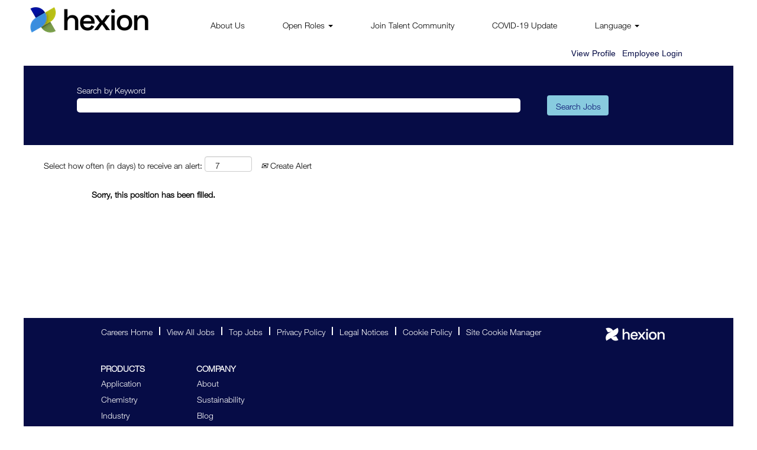

--- FILE ---
content_type: text/html;charset=UTF-8
request_url: https://careers.hexion.com/job/Columbus-Operations-and-Safety-Training-Manager-OH-43085/1090303600/
body_size: 64392
content:
<!DOCTYPE html>
<html class="html5" xml:lang="en-US" lang="en-US" xmlns="http://www.w3.org/1999/xhtml">

        <head>
            <meta http-equiv="X-UA-Compatible" content="IE=edge,chrome=1" />
            <meta http-equiv="Content-Type" content="text/html;charset=UTF-8" />
            <meta http-equiv="Content-Type" content="text/html; charset=utf-8" />
                <meta name="viewport" content="width=device-width, initial-scale=1.0" />
                        <meta name="google-site-verification" content="GGqi5OTIu7FE-cxcPsy93GauFnRciJhZVf0rdJi517E" />
                        <meta name="msvalidate.01" content="E6AF6761C3D18803A4E695A52B54AF31" />
                        <link type="text/css" class="keepscript" rel="stylesheet" href="https://careers.hexion.com/platform/bootstrap/3.4.8_NES/css/bootstrap.min.css" />
                            <link type="text/css" rel="stylesheet" href="/platform/css/j2w/min/bootstrapV3.global.responsive.min.css?h=906dcb68" />
                <script type="text/javascript" src="https://performancemanager4.successfactors.com/verp/vmod_v1/ui/extlib/jquery_3.5.1/jquery.js"></script>
                <script type="text/javascript" src="https://performancemanager4.successfactors.com/verp/vmod_v1/ui/extlib/jquery_3.5.1/jquery-migrate.js"></script>
                <title>Operations and Safety Training Manager Job Details | Hexion Careers</title>

        <meta name="keywords" content="Columbus Operations and Safety Training Manager - OH, 43085" />
        <meta name="description" content="Columbus Operations and Safety Training Manager - OH, 43085" />
        <link rel="canonical" href="https://careers.hexion.com/job/Columbus-Operations-and-Safety-Training-Manager-OH-43085/1090303600/" />
            <meta name="robots" content="noindex" />
        <meta name="twitter:card" content="summary" />
                <meta property="og:title" content="Operations and Safety Training Manager" />
                <meta property="og:description" content="Operations and Safety Training Manager" />
                <meta name="twitter:title" content="Operations and Safety Training Manager" />
                <meta name="twitter:description" content="Operations and Safety Training Manager" />
                <link type="text/css" rel="stylesheet" href="//rmkcdn.successfactors.com/1d4bc24f/cc5de5ed-9d87-4f31-955e-f.css" />
                            <link type="text/css" rel="stylesheet" href="/platform/csb/css/customHeader.css?h=906dcb68" />
                            <link type="text/css" rel="stylesheet" href="/platform/css/j2w/min/sitebuilderframework.min.css?h=906dcb68" />
                            <link type="text/css" rel="stylesheet" href="/platform/css/j2w/min/BS3ColumnizedSearch.min.css?h=906dcb68" />
                            <link type="text/css" rel="stylesheet" href="/platform/fontawesome4.7/css/font-awesome-4.7.0.min.css?h=906dcb68" /><script type="text/javascript">
</script>




        <link rel="shortcut icon" href="//rmkcdn.successfactors.com/1d4bc24f/5cb33a94-f9a4-4703-944a-2.jpg" type="image/x-icon" />
            <style id="antiClickjack" type="text/css">body{display:none !important;}</style>
            <script type="text/javascript" id="antiClickJackScript">
                if (self === top) {
                    var antiClickjack = document.getElementById("antiClickjack");
                    antiClickjack.parentNode.removeChild(antiClickjack);
                } else {
                    top.location = self.location;
                }
            </script>
        </head>

        <body class="coreCSB job-page body   body" id="body">

        <div id="outershell" class="outershell">

    <div class="cookiePolicy cookiemanager" style="display:none" role="region" aria-labelledby="cookieManagerModalLabel">
        <div class="centered">
                <p>We use cookies to offer you the best possible website experience. Your cookie preferences will be stored in your browser’s local storage. This includes cookies necessary for the website's operation. Additionally, you can freely decide and change any time whether you accept cookies or choose to opt out of cookies to improve website's performance, as well as cookies used to display content tailored to your interests. Your experience of the site and the services we are able to offer may be impacted if you do not accept all cookies.</p>
            <button id="cookie-bannershow" tabindex="1" data-toggle="modal" data-target="#cookieManagerModal" class="link cookieSmallBannerButton secondarybutton shadowfocus">
                Modify Cookie Preferences</button>
            <div id="reject-accept-cookiewrapper">
            <button id="cookie-accept" tabindex="1" class="cookieSmallBannerButton cookiemanageracceptall shadowfocus">
                Accept All Cookies</button>
            </div>
        </div>
    </div>

    <div id="header" class="custom-header header headermain slightlylimitwidth " role="banner">
        <script type="text/javascript">
            //<![CDATA[
            $(function()
            {
                /* Using 'skipLinkSafari' to include CSS styles specific to Safari. */
                if (navigator.userAgent.indexOf('Safari') != -1 && navigator.userAgent.indexOf('Chrome') == -1) {
                    $("#skipLink").attr('class', 'skipLinkSafari');
                }
            });
            //]]>
        </script>
        <div id="skip">
            <a href="#content" id="skipLink" class="skipLink" title="Skip to main content"><span>Skip to main content</span></a>
        </div>

        <div class="custom-mobile-header displayM center unmodified backgroundimage">
        <div class="custom-header-content custom-header-row-0">
            <div class="row">

                    <div class="custom-header-row-content custom-header-column-0 col-xs-4 content-align-left content-align-top backgroundcolor72228158" style="padding:0px 0px 0px 0px; height:px;">
    <div class="custom-header-logo backgroundcolor72228158 customheaderlinkhovercolorb08975b6c3d7191c" style="padding: 10px;">
        <div class="limitwidth">
            <div class="inner">
                    <a href="https://careers.hexion.com/go/All_Jobs/9047000/" title="Hexion Careers" style="display:inline-block">
                        <img class="logo" src="//rmkcdn.successfactors.com/1d4bc24f/9586c517-c9ab-4dac-b21a-0.png" alt="Hexion Careers" />
                    </a>
            </div>
        </div>
    </div>
                    </div>

                    <div class="custom-header-row-content custom-header-column-1 col-xs-4 content-align-left content-align-top backgroundcolor" style="padding:0px 0px 0px 0px; height:px;">
                    </div>

                    <div class="custom-header-row-content custom-header-column-2 col-xs-4 content-align-right content-align-middle backgroundcolor72228158" style="padding:0px 0px 0px 0px; height:32px;">

    <div class="custom-header-menu backgroundcolor72228158">
                <div class="menu mobile upper">
                    <div class="nav">
                        <div class="dropdown mobile-nav">
                            <a href="#" title="Menu" aria-label="Menu" class="dropdown-toggle" role="button" aria-expanded="false" data-toggle="collapse" data-target="#dropdown-menu-mobile" aria-controls="dropdown-menu-mobile"><span class="mobilelink fa fa-bars"></span></a>
                            
                        </div>
                    </div>
                </div>


    </div>
                    </div>

                <div class="clearfix"></div>
            </div>
        </div>
        
        <div class="menu-items">

    <div class="menu mobile upper">
        <div class="nav">
            <div class="dropdown mobile">
                <ul id="dropdown-menu-mobile" class="dropdown-menu nav-collapse-mobile-ab25bd064b70fb04 backgroundcolor72228158">
        <li class="linkcolor8789d9dca574b5ae linkhovercolor6eb6d1628e8410f4 customheaderlinkhovercolor6eb6d1628e8410f4"><a href="https://www.hexion.com/en-us/company/about-us" title="About Us" target="_blank">About Us</a></li>
        <li class="dropdown linkcolor8789d9dca574b5ae linkhovercolor6eb6d1628e8410f4 customheaderlinkhovercolor6eb6d1628e8410f4">
            <a class="dropdown-toggle" role="button" data-toggle="dropdown" href="#" aria-haspopup="true" aria-expanded="false" title="Open Roles" aria-controls="customheadermenuitemsmobilerow0column21">
                Open Roles <b class="caret"></b>
            </a>
            <ul role="menu" class="dropdown-menu company-dropdown headerdropdown backgroundcolor72228158" id="customheadermenuitemsmobilerow0column21">
                        <li class="menu" role="none"><span><a role="menuitem" class="menu linkcolor8789d9dca574b5ae linkhovercolor6eb6d1628e8410f4 customheaderlinkhovercolor6eb6d1628e8410f4" href="/go/All_Jobs/9047000/" title="All Careers">All Careers</a></span></li>
                        <li class="menu" role="none"><span><a role="menuitem" class="menu linkcolor8789d9dca574b5ae linkhovercolor6eb6d1628e8410f4 customheaderlinkhovercolor6eb6d1628e8410f4" href="/go/Career-Development/9047100/" title="Career Development">Career Development</a></span></li>
                        <li class="menu" role="none"><span><a role="menuitem" class="menu linkcolor8789d9dca574b5ae linkhovercolor6eb6d1628e8410f4 customheaderlinkhovercolor6eb6d1628e8410f4" href="/go/Internships/9046900/" title="Internships">Internships</a></span></li>
                        <li class="menu" role="none"><span><a role="menuitem" class="menu linkcolor8789d9dca574b5ae linkhovercolor6eb6d1628e8410f4 customheaderlinkhovercolor6eb6d1628e8410f4" href="/go/Operations/9047200/" title="Operations">Operations</a></span></li>
                        <li class="menu" role="none"><span><a role="menuitem" class="menu linkcolor8789d9dca574b5ae linkhovercolor6eb6d1628e8410f4 customheaderlinkhovercolor6eb6d1628e8410f4" href="/go/Corporate/9046600/" title="Corporate">Corporate</a></span></li>
                        <li class="menu" role="none"><span><a role="menuitem" class="menu linkcolor8789d9dca574b5ae linkhovercolor6eb6d1628e8410f4 customheaderlinkhovercolor6eb6d1628e8410f4" href="/go/Research-and-Development/9047300/" title="Research and Development">Research and Development</a></span></li>
            </ul>
        </li>
        <li class="linkcolor8789d9dca574b5ae linkhovercolor6eb6d1628e8410f4 customheaderlinkhovercolor6eb6d1628e8410f4"><a href="/talentcommunity/subscribe/?locale=en_US" title="Join Our Talent Community">Join  Our Talent Community</a></li>
        <li class="linkcolor8789d9dca574b5ae linkhovercolor6eb6d1628e8410f4 customheaderlinkhovercolor6eb6d1628e8410f4"><a href="https://www.hexion.com/en-us/covid-19" title="COVID-19 Update " target="_blank">COVID-19 Update </a></li>
                </ul>
            </div>
        </div>
    </div>
        </div>
        <div class="custom-header-content custom-header-row-1">
            <div class="row">

                    <div class="custom-header-row-content custom-header-column-0 col-xs-8 content-align-right content-align-middle backgroundcolor72228158" style="padding:5px 0px 5px 0px; height:40px;">

    <div class="custom-header-signinLanguage backgroundcolor72228158" style="padding: 10px;">
        <div class="inner limitwidth">
            <div class="links" role="list">
                <div class="language node dropdown header-one headerlocaleselector linkhovercolorb08975b6c3d7191c customheaderlinkhovercolorb08975b6c3d7191c" role="listitem">
        <a class="dropdown-toggle languageselector fontcolor8789d9dca574b5ae" style="font-family:&quot;Trebuchet MS&quot;, Helvetica, sans-serif; font-size:14px;" role="button" aria-haspopup="true" aria-expanded="false" data-toggle="dropdown" href="#">Language <span class="caret"></span></a>
        <ul role="menu" class="dropdown-menu company-dropdown headerdropdown backgroundcolor72228158" onclick=" event.stopPropagation();">
                    <li role="none" class="linkcolor8789d9dca574b5ae linkhovercolorb08975b6c3d7191c customheaderlinkhovercolorb08975b6c3d7191c">
                        <a role="menuitem" href="https://careers.hexion.com?locale=en_US" lang="en-US">English (United States)</a>
                    </li>
                    <li role="none" class="linkcolor8789d9dca574b5ae linkhovercolorb08975b6c3d7191c customheaderlinkhovercolorb08975b6c3d7191c">
                        <a role="menuitem" href="https://careers.hexion.com?locale=fr_CA" lang="fr-CA">Français (Canada)</a>
                    </li>
                    <li role="none" class="linkcolor8789d9dca574b5ae linkhovercolorb08975b6c3d7191c customheaderlinkhovercolorb08975b6c3d7191c">
                        <a role="menuitem" href="https://careers.hexion.com?locale=nl_NL" lang="nl-NL">Nederlands (Nederland)</a>
                    </li>
                    <li role="none" class="linkcolor8789d9dca574b5ae linkhovercolorb08975b6c3d7191c customheaderlinkhovercolorb08975b6c3d7191c">
                        <a role="menuitem" href="https://careers.hexion.com?locale=pt_BR" lang="pt-BR">Português (Brasil)</a>
                    </li>
        </ul>
                </div>
                    <div class="profile node linkhovercolorb08975b6c3d7191c customheaderlinkhovercolorb08975b6c3d7191c" role="listitem">

            <div class="employeeWidget linkhovecolorb08975b6c3d7191c">
                        <a class="empLoginLink fontcolor8789d9dca574b5ae" href="javascript:;" style="font-family:&quot;Trebuchet MS&quot;, Helvetica, sans-serif; font-size:14px;" xml:lang="en-US" lang="en-US">Employee Login</a>
            </div>
                    </div>
            </div>
        </div>
        <div class="clearfix"></div>
    </div>
                    </div>

                    <div class="custom-header-row-content custom-header-column-1 col-xs-4 content-align-left content-align-top backgroundcolor" style="padding:0px 0px 0px 0px; height:px;">
                    </div>

                <div class="clearfix"></div>
            </div>
        </div>
        
        <div class="menu-items">
        </div>
        </div>
        <div class="custom-tablet-header displayT center unmodified backgroundimage">
        <div class="custom-header-content custom-header-row-0">
            <div class="row">

                    <div class="custom-header-row-content custom-header-column-0 col-xs-4 content-align-left content-align-top backgroundcolor72228158" style="padding:0px 0px 0px 0px; height:px;">
    <div class="custom-header-logo backgroundcolor72228158 customheaderlinkhovercolorb08975b6c3d7191c" style="padding: 10px;">
        <div class="limitwidth">
            <div class="inner">
                    <a href="https://careers.hexion.com/go/All_Jobs/9047000/" title="Hexion Careers" style="display:inline-block">
                        <img class="logo" src="//rmkcdn.successfactors.com/1d4bc24f/9586c517-c9ab-4dac-b21a-0.png" alt="Hexion Careers" />
                    </a>
            </div>
        </div>
    </div>
                    </div>

                    <div class="custom-header-row-content custom-header-column-1 col-xs-4 content-align-left content-align-top backgroundcolor" style="padding:0px 0px 0px 0px; height:px;">
                    </div>

                    <div class="custom-header-row-content custom-header-column-2 col-xs-4 content-align-right content-align-middle backgroundcolor72228158" style="padding:0px 0px 0px 0px; height:32px;">

    <div class="custom-header-menu backgroundcolor72228158">
                <div class="limitwidth">
                    <div class="menu tablet upper">
                        <div class="nav">
                            <div class="dropdown mobile-nav">
                                <a href="#" title="Menu" aria-label="Menu" class="dropdown-toggle" role="button" aria-expanded="false" data-toggle="collapse" data-target="#dropdown-menu-tablet" aria-controls="dropdown-menu-tablet"><span class="mobilelink fa fa-bars"></span></a>
                                
                            </div>
                        </div>
                    </div>
                </div>


    </div>
                    </div>

                <div class="clearfix"></div>
            </div>
        </div>
        
        <div class="menu-items">

    <div class="menu tablet upper">
        <div class="nav">
            <div class="dropdown tablet">
                <ul id="dropdown-menu-tablet" class="dropdown-menu nav-collapse-tablet-ab25bd064b70fb04 backgroundcolor72228158">
        <li class="linkcolor8789d9dca574b5ae linkhovercolor6eb6d1628e8410f4 customheaderlinkhovercolor6eb6d1628e8410f4"><a href="https://www.hexion.com/en-us/company/about-us" title="About Us" target="_blank">About Us</a></li>
        <li class="dropdown linkcolor8789d9dca574b5ae linkhovercolor6eb6d1628e8410f4 customheaderlinkhovercolor6eb6d1628e8410f4">
            <a class="dropdown-toggle" role="button" data-toggle="dropdown" href="#" aria-haspopup="true" aria-expanded="false" title="Open Roles" aria-controls="customheadermenuitemstabletrow0column21">
                Open Roles <b class="caret"></b>
            </a>
            <ul role="menu" class="dropdown-menu company-dropdown headerdropdown backgroundcolor72228158" id="customheadermenuitemstabletrow0column21">
                        <li class="menu" role="none"><span><a role="menuitem" class="menu linkcolor8789d9dca574b5ae linkhovercolor6eb6d1628e8410f4 customheaderlinkhovercolor6eb6d1628e8410f4" href="/go/All_Jobs/9047000/" title="All Careers">All Careers</a></span></li>
                        <li class="menu" role="none"><span><a role="menuitem" class="menu linkcolor8789d9dca574b5ae linkhovercolor6eb6d1628e8410f4 customheaderlinkhovercolor6eb6d1628e8410f4" href="/go/Career-Development/9047100/" title="Career Development">Career Development</a></span></li>
                        <li class="menu" role="none"><span><a role="menuitem" class="menu linkcolor8789d9dca574b5ae linkhovercolor6eb6d1628e8410f4 customheaderlinkhovercolor6eb6d1628e8410f4" href="/go/Internships/9046900/" title="Internships">Internships</a></span></li>
                        <li class="menu" role="none"><span><a role="menuitem" class="menu linkcolor8789d9dca574b5ae linkhovercolor6eb6d1628e8410f4 customheaderlinkhovercolor6eb6d1628e8410f4" href="/go/Operations/9047200/" title="Operations">Operations</a></span></li>
                        <li class="menu" role="none"><span><a role="menuitem" class="menu linkcolor8789d9dca574b5ae linkhovercolor6eb6d1628e8410f4 customheaderlinkhovercolor6eb6d1628e8410f4" href="/go/Corporate/9046600/" title="Corporate">Corporate</a></span></li>
                        <li class="menu" role="none"><span><a role="menuitem" class="menu linkcolor8789d9dca574b5ae linkhovercolor6eb6d1628e8410f4 customheaderlinkhovercolor6eb6d1628e8410f4" href="/go/Research-and-Development/9047300/" title="Research and Development">Research and Development</a></span></li>
            </ul>
        </li>
        <li class="linkcolor8789d9dca574b5ae linkhovercolor6eb6d1628e8410f4 customheaderlinkhovercolor6eb6d1628e8410f4"><a href="/talentcommunity/subscribe/?locale=en_US" title="Join Our Talent Community">Join  Our Talent Community</a></li>
        <li class="linkcolor8789d9dca574b5ae linkhovercolor6eb6d1628e8410f4 customheaderlinkhovercolor6eb6d1628e8410f4"><a href="https://www.hexion.com/en-us/covid-19" title="COVID-19 Update " target="_blank">COVID-19 Update </a></li>
                </ul>
            </div>
        </div>
    </div>
        </div>
        <div class="custom-header-content custom-header-row-1">
            <div class="row">

                    <div class="custom-header-row-content custom-header-column-0 col-xs-8 content-align-right content-align-middle backgroundcolor72228158" style="padding:5px 0px 5px 0px; height:40px;">

    <div class="custom-header-signinLanguage backgroundcolor72228158" style="padding: 10px;">
        <div class="inner limitwidth">
            <div class="links" role="list">
                <div class="language node dropdown header-one headerlocaleselector linkhovercolorb08975b6c3d7191c customheaderlinkhovercolorb08975b6c3d7191c" role="listitem">
        <a class="dropdown-toggle languageselector fontcolor8789d9dca574b5ae" style="font-family:&quot;Trebuchet MS&quot;, Helvetica, sans-serif; font-size:14px;" role="button" aria-haspopup="true" aria-expanded="false" data-toggle="dropdown" href="#">Language <span class="caret"></span></a>
        <ul role="menu" class="dropdown-menu company-dropdown headerdropdown backgroundcolor72228158" onclick=" event.stopPropagation();">
                    <li role="none" class="linkcolor8789d9dca574b5ae linkhovercolorb08975b6c3d7191c customheaderlinkhovercolorb08975b6c3d7191c">
                        <a role="menuitem" href="https://careers.hexion.com?locale=en_US" lang="en-US">English (United States)</a>
                    </li>
                    <li role="none" class="linkcolor8789d9dca574b5ae linkhovercolorb08975b6c3d7191c customheaderlinkhovercolorb08975b6c3d7191c">
                        <a role="menuitem" href="https://careers.hexion.com?locale=fr_CA" lang="fr-CA">Français (Canada)</a>
                    </li>
                    <li role="none" class="linkcolor8789d9dca574b5ae linkhovercolorb08975b6c3d7191c customheaderlinkhovercolorb08975b6c3d7191c">
                        <a role="menuitem" href="https://careers.hexion.com?locale=nl_NL" lang="nl-NL">Nederlands (Nederland)</a>
                    </li>
                    <li role="none" class="linkcolor8789d9dca574b5ae linkhovercolorb08975b6c3d7191c customheaderlinkhovercolorb08975b6c3d7191c">
                        <a role="menuitem" href="https://careers.hexion.com?locale=pt_BR" lang="pt-BR">Português (Brasil)</a>
                    </li>
        </ul>
                </div>
                    <div class="profile node linkhovercolorb08975b6c3d7191c customheaderlinkhovercolorb08975b6c3d7191c" role="listitem">

            <div class="employeeWidget linkhovecolorb08975b6c3d7191c">
                        <a class="empLoginLink fontcolor8789d9dca574b5ae" href="javascript:;" style="font-family:&quot;Trebuchet MS&quot;, Helvetica, sans-serif; font-size:14px;" xml:lang="en-US" lang="en-US">Employee Login</a>
            </div>
                    </div>
            </div>
        </div>
        <div class="clearfix"></div>
    </div>
                    </div>

                    <div class="custom-header-row-content custom-header-column-1 col-xs-4 content-align-left content-align-top backgroundcolor" style="padding:0px 0px 0px 0px; height:px;">
                    </div>

                <div class="clearfix"></div>
            </div>
        </div>
        
        <div class="menu-items">
        </div>
        </div>
        <div class="custom-desktop-header displayD center unmodified backgroundimage" role="navigation" aria-label="Header">
        <div class="custom-header-content custom-header-row-0">
            <div class="row">

                    <div class="custom-header-row-content custom-header-column-0 col-xs-3 content-align-left content-align-top backgroundcolor72228158" style="padding:0px 0px 0px 0px; height:px;">
    <div class="custom-header-logo backgroundcolor72228158 customheaderlinkhovercolorfd642580cc6ca304" style="padding: 10px;">
        <div class="limitwidth">
            <div class="inner">
                    <a href="https://careers.hexion.com/go/All_Jobs/9047000/" title="Hexion Careers" style="display:inline-block">
                        <img class="logo" src="//rmkcdn.successfactors.com/1d4bc24f/9586c517-c9ab-4dac-b21a-0.png" alt="Hexion Careers" />
                    </a>
            </div>
        </div>
    </div>
                    </div>

                    <div class="custom-header-row-content custom-header-column-1 col-xs-9 content-align-left content-align-top backgroundcolor72228158" style="padding:20px 0px 5px 0px; height:50px;">

    <div class="custom-header-menu backgroundcolor72228158">
                <div class="limitwidth">
                    <div class="menu desktop upper">
                        <div class="inner">
                            <ul class="nav nav-pills" role="list">
        <li class="linkcolor8789d9dca574b5ae linkhovercolor6eb6d1628e8410f4 customheaderlinkhovercolor6eb6d1628e8410f4"><a href="https://www.hexion.com/en-us/company/about-us" title="About Us" target="_blank">About Us</a></li>
        <li class="dropdown linkcolor8789d9dca574b5ae linkhovercolor6eb6d1628e8410f4 customheaderlinkhovercolor6eb6d1628e8410f4">
            <a class="dropdown-toggle" role="button" data-toggle="dropdown" href="#" aria-haspopup="true" aria-expanded="false" title="Open Roles" aria-controls="customheadermenurow0column11">
                Open Roles <b class="caret"></b>
            </a>
            <ul role="menu" class="dropdown-menu company-dropdown headerdropdown backgroundcolor829228e6e6a31eee" id="customheadermenurow0column11">
                        <li class="menu" role="none"><span><a role="menuitem" class="menu linkcolor6eb6d1628e8410f4 linkhovercolor6eb6d1628e8410f4 customheaderlinkhovercolor6eb6d1628e8410f4" href="/go/All_Jobs/9047000/" title="All Careers">All Careers</a></span></li>
                        <li class="menu" role="none"><span><a role="menuitem" class="menu linkcolor6eb6d1628e8410f4 linkhovercolor6eb6d1628e8410f4 customheaderlinkhovercolor6eb6d1628e8410f4" href="/go/Internships/9046900/" title="Internships">Internships</a></span></li>
                        <li class="menu" role="none"><span><a role="menuitem" class="menu linkcolor6eb6d1628e8410f4 linkhovercolor6eb6d1628e8410f4 customheaderlinkhovercolor6eb6d1628e8410f4" href="/go/Operations/9047200/" title="Operations">Operations</a></span></li>
                        <li class="menu" role="none"><span><a role="menuitem" class="menu linkcolor6eb6d1628e8410f4 linkhovercolor6eb6d1628e8410f4 customheaderlinkhovercolor6eb6d1628e8410f4" href="/go/Career-Development/9047100/" title="Career Development">Career Development</a></span></li>
                        <li class="menu" role="none"><span><a role="menuitem" class="menu linkcolor6eb6d1628e8410f4 linkhovercolor6eb6d1628e8410f4 customheaderlinkhovercolor6eb6d1628e8410f4" href="/go/Corporate/9046600/" title="Corporate">Corporate</a></span></li>
                        <li class="menu" role="none"><span><a role="menuitem" class="menu linkcolor6eb6d1628e8410f4 linkhovercolor6eb6d1628e8410f4 customheaderlinkhovercolor6eb6d1628e8410f4" href="/go/Research-and-Development/9047300/" title="Research and Development">Research and Development</a></span></li>
            </ul>
        </li>
        <li class="linkcolor8789d9dca574b5ae linkhovercolor6eb6d1628e8410f4 customheaderlinkhovercolor6eb6d1628e8410f4"><a href="/talentcommunity/subscribe/?locale=en_US" title="Join Talent Community">Join Talent Community</a></li>
        <li class="linkcolor8789d9dca574b5ae linkhovercolor6eb6d1628e8410f4 customheaderlinkhovercolor6eb6d1628e8410f4"><a href="https://www.hexion.com/en-us/covid-19" title="COVID-19 Update " target="_blank">COVID-19 Update </a></li>
        <li class="dropdown linkcolor8789d9dca574b5ae linkhovercolor6eb6d1628e8410f4 customheaderlinkhovercolor6eb6d1628e8410f4">
            <a class="dropdown-toggle" role="button" data-toggle="dropdown" href="#" aria-haspopup="true" aria-expanded="false" title="Language" aria-controls="customheadermenurow0column14">
                Language <b class="caret"></b>
            </a>
            <ul role="menu" class="dropdown-menu company-dropdown headerdropdown backgroundcolor829228e6e6a31eee" id="customheadermenurow0column14">
                        <li class="menu" role="none"><span><a role="menuitem" class="menu linkcolor6eb6d1628e8410f4 linkhovercolor6eb6d1628e8410f4 customheaderlinkhovercolor6eb6d1628e8410f4" href="https://careers.hexion.com/?locale=en_US" title="US English">US English</a></span></li>
                        <li class="menu" role="none"><span><a role="menuitem" class="menu linkcolor6eb6d1628e8410f4 linkhovercolor6eb6d1628e8410f4 customheaderlinkhovercolor6eb6d1628e8410f4" href="https://careers.hexion.com/?locale=fr_CA" title="CA French" target="_blank">CA French</a></span></li>
                        <li class="menu" role="none"><span><a role="menuitem" class="menu linkcolor6eb6d1628e8410f4 linkhovercolor6eb6d1628e8410f4 customheaderlinkhovercolor6eb6d1628e8410f4" href="https://careers.hexion.com/?locale=nl_NL" title="NL Dutch" target="_blank">NL Dutch</a></span></li>
                        <li class="menu" role="none"><span><a role="menuitem" class="menu linkcolor6eb6d1628e8410f4 linkhovercolor6eb6d1628e8410f4 customheaderlinkhovercolor6eb6d1628e8410f4" href="https://careers.hexion.com/?locale=pt_BR" title="BR Portuguese" target="_blank">BR Portuguese</a></span></li>
            </ul>
        </li>
                            </ul>
                        </div>
                    </div>
                </div>


    </div>
                    </div>

                <div class="clearfix"></div>
            </div>
        </div>
        
        <div class="menu-items">
        </div>
        <div class="custom-header-content custom-header-row-1">
            <div class="row">

                    <div class="custom-header-row-content custom-header-column-0 col-xs-3 content-align-left content-align-top backgroundcolor" style="padding:0px 0px 0px 0px; height:px;">
                    </div>

                    <div class="custom-header-row-content custom-header-column-1 col-xs-3 content-align-left content-align-top backgroundcolor" style="padding:0px 0px 0px 0px; height:px;">
                    </div>

                    <div class="custom-header-row-content custom-header-column-2 col-xs-3 content-align-left content-align-top backgroundcolor" style="padding:0px 0px 0px 0px; height:px;">
                    </div>

                    <div class="custom-header-row-content custom-header-column-3 col-xs-3 content-align-left content-align-top backgroundcolor72228158" style="padding:0px 0px 0px 0px; height:0px;">

    <div class="custom-header-signinLanguage backgroundcolor72228158" style="padding: 10px;">
        <div class="inner limitwidth">
            <div class="links" role="list">
                <div class="language node dropdown header-one headerlocaleselector linkhovercolorfd642580cc6ca304 customheaderlinkhovercolorfd642580cc6ca304" role="listitem">
                </div>
                    <div class="profile node linkhovercolorfd642580cc6ca304 customheaderlinkhovercolorfd642580cc6ca304" role="listitem">
			<div class="profileWidget">
					<a href="#" onclick="j2w.TC.handleViewProfileAction(event)" xml:lang="en-US" class="fontcolor6eb6d1628e8410f4" lang="en-US" style="font-family:custom5c23353a5735437883101; font-size:14px;">View Profile</a>
			</div>
                    </div>
                    <div class="profile node linkhovercolorfd642580cc6ca304 customheaderlinkhovercolorfd642580cc6ca304" role="listitem">

            <div class="employeeWidget linkhovecolorfd642580cc6ca304">
                        <a class="empLoginLink fontcolor6eb6d1628e8410f4" href="javascript:;" style="font-family:&quot;Trebuchet MS&quot;, Helvetica, sans-serif; font-size:14px;" xml:lang="en-US" lang="en-US">Employee Login</a>
            </div>
                    </div>
            </div>
        </div>
        <div class="clearfix"></div>
    </div>
                    </div>

                <div class="clearfix"></div>
            </div>
        </div>
        
        <div class="menu-items">
        </div>
        </div>
    </div>
            <div id="innershell" class="innershell">
                <div id="content" tabindex="-1" class="content" role="main">
                    <div class="inner">

                <div id="search-wrapper">

        <div class="well well-small searchwell">
            <form class="form-inline jobAlertsSearchForm" name="keywordsearch" method="get" action="/search/" xml:lang="en-US" lang="en-US" style="margin: 0;" role="search">
                <input name="createNewAlert" type="hidden" value="false" />
                <div class="container-fluid">
                    <div class="row columnizedSearchForm">
                        <div class="column col-md-9">
                            <div class="fieldContainer row">
                                    <div class="col-md-12 rd-keywordsearch">
                                            <span class="lbl" aria-hidden="true">Search by Keyword</span>

                                        <i class="keywordsearch-icon"></i>
                                        <input type="text" class="keywordsearch-q columnized-search" name="q" maxlength="50" aria-label="Search by Keyword" />

                                    </div>
                            </div>
                        </div>
                        <div class="rd-searchbutton col-md-2">
                            <div class="row emptylabelsearchspace labelrow">
                                 
                            </div>
                            <div class="row">
                                <div class="col-md-12 col-sm-12 col-xs-12 search-submit">
                                            <input type="submit" class="btn keywordsearch-button" value="Search Jobs" />
                                </div>
                            </div>
                        </div>
                    </div>

                </div>
            </form>
        </div>
                        <div class="row clearfix">
                <div class="span6 col-sm-6">
                    <div class="savesearch-wrapper" id="savesearch-wrapper">
                <div class="well well-small well-sm">
                    <div class="savesearch" id="savesearch" xml:lang="en-US" lang="en-US">
                        <div class="alert alert-error alert-danger invalid-feedback frequency-error" tabindex="-1">
                            <span class="alert-icon-frequency-error fa fa-exclamation-circle"></span><div class="frequency-error-message" aria-live="polite" id="frequency-error-feedback"></div>
                        </div>
        <span class="subscribe-frequency-label">
            <label id="labelFrequencySpinBtn" for="j_idt621" aria-hidden="true">Select how often (in days) to receive an alert:</label>
            <input id="j_idt621" type="number" class="form-control subscribe-frequency frequencySpinBtn" name="frequency" required="required" min="1" max="99" maxlength="2" value="7" oninput="j2w.Agent.setValidFrequency(this)" aria-labelledby="labelFrequencySpinBtn" />
        </span>
                        <div class="savesearch-buttons-wrapper">
                                <a class="savesearch-link" id="savesearch-link" tabindex="0" href="#"><i class="icon-envelope glyphicon-envelope" aria-hidden="true"></i> Create Alert</a>
                        </div>
                    </div>
                </div>
            <style type="text/css">
                form.emailsubscribe-form {
                    display: none;
                }
            </style>

        <form id="emailsubscribe" class="emailsubscribe-form form-inline" name="emailsubscribe" method="POST" action="/talentcommunity/subscribe/?locale=en_US&amp;jobid=1090303600" xml:lang="en-US" lang="en-US" novalidate="novalidate">
                <div class="well well-small well-sm">
                    <div class="alert alert-error alert-danger hidden frequency-error" tabindex="-1">
                        <button tabindex="0" type="button" class="close" onclick="$('.frequency-error').addClass('hidden'); return false;" title="Close"><span aria-hidden="true">×</span></button>
                        <div class="frequency-error-message" aria-live="polite"></div>
                    </div>
        <span class="subscribe-frequency-label">
            <label id="labelFrequencySpinBtn" for="j_idt693" aria-hidden="true">Select how often (in days) to receive an alert:</label>
            <input id="j_idt693" type="number" class="form-control subscribe-frequency frequencySpinBtn" name="frequency" required="required" min="1" max="99" maxlength="2" value="7" oninput="j2w.Agent.setValidFrequency(this)" aria-labelledby="labelFrequencySpinBtn" />
        </span>
                    <input id="emailsubscribe-button" class="btn emailsubscribe-button" title="Create Alert" value="Create Alert" type="submit" style="float: none" />
                </div>
        </form>
                    </div>
                </div>
            <div id="sharingwidget"></div>
                        </div>
                </div>

                <div class="jobDisplayShell" itemscope="itemscope">
                    <div class="jobDisplay">
                            <div class="content">
                                <div class="jobTitle">
                                </div>
                                <div class="job">      
                <p><strong>Sorry, this position has been filled.</strong></p>

                                </div>
                                <div class="clear clearfix"></div>
                            </div>
                        <div class="clear clearfix"></div>
                    </div>
                </div>
                    </div>
                </div>
            </div>

    <div id="footer" class="slightlylimitwidth" role="contentinfo">
        <div id="footerRowTop" class="footer footerRow">
            <div class="container limitwidth">

    <div id="footerInnerLinksSocial" class="row">
        <ul class="inner links" role="list">
                    <li><a href="/" title="Careers Home">Careers Home</a></li>
                    <li><a href="/go/All_Jobs/9047000/" title="View All Jobs">View All Jobs</a></li>
                    <li><a href="/topjobs/" title="Top Jobs">Top Jobs</a></li>
                    <li><a href="https://www.hexion.com/en-US/company/legal-notices/privacy-policy/" title="Privacy Policy" target="_blank">Privacy Policy</a></li>
                    <li><a href="https://www.hexion.com/en-US/company/legal-notices/" title="Legal Notices" target="_blank">Legal Notices</a></li>
                    <li><a href="https://www.hexion.com/en-US/company/legal-notices/privacy-policy/#cookie" title="Cookie Policy" target="_blank">Cookie Policy</a></li>
                    <li><a href="#cookieManagerModal" role="button" title="Site Cookie Manager" data-target="#cookieManagerModal" data-toggle="modal">Site Cookie Manager</a></li>
        </ul>
            <div class="rightfloat">
                            <a class="rightfloat" href="https://careers.hexion.com" title="Hexion">
                                <img class="logo" src="//rmkcdn.successfactors.com/1d4bc24f/8a9e7281-5885-4e3b-b707-1.png" align="right" />
                            </a>
            </div>
        </div>
            </div>
        </div>
            <div id="footerColumnsShell" class="footerRow footerColumnsShell">
                <div class="container limitwidth">

    

    <footer id="footerColumns" class="row footerColumns">
            <nav class="footerMenu col-xs-6 col-sm-4 col-md-3 col-lg-2" aria-label="PRODUCTS">
                <h2 class="footerMenuTitle">PRODUCTS</h2>

                <ul>
                                <li><a href="https://www.hexion.com/en-US/applications/" title="Application" target="_blank">Application</a></li>
                                <li><a href="https://www.hexion.com/en-US/chemistry/" title="Chemistry" target="_blank">Chemistry</a></li>
                                <li><a href="https://www.hexion.com/en-US/industry/" title="Industry" target="_blank">Industry</a></li>
                                <li><a href="https://www.hexion.com/en-US/brand/" title="Brand" target="_blank">Brand</a></li>
                </ul>
            </nav>
            <nav class="footerMenu col-xs-6 col-sm-4 col-md-3 col-lg-2" aria-label="COMPANY">
                <h2 class="footerMenuTitle">COMPANY</h2>

                <ul>
                                <li><a href="https://www.hexion.com/en-us/company/about-us" title="About" target="_blank">About</a></li>
                                <li><a href="https://www.hexion.com/en-US/company/responsibility/sustainability/" title="Sustainability" target="_blank">Sustainability</a></li>
                                <li><a href="https://www.hexion.com/en-us/catalyst" title="Blog" target="_blank">Blog</a></li>
                                <li><a href="https://www.hexion.com/company/legal-notices/privacy-policy/job-seeker-privacy" title="Data Privacy for Applicants" target="_blank">Data Privacy for Applicants</a></li>
                </ul>
            </nav>
                <div class="clearfix visible-xs-block"></div>
    </footer>
                </div>
            </div>

        <div id="footerRowBottom" class="footer footerRow">
            <div class="container limitwidth">
                    <p>© 2022 Hexion. All rights reserved.</p>
            </div>
        </div>
    </div>
        </div>
    
    <style>
        .onoffswitch .onoffswitch-inner:before {
            content: "Yes";
        }
        .onoffswitch .onoffswitch-inner:after {
            content: "No";
        }

    </style>
    <div class="outershell cookiemanageroutershell">
        <div class="modal fade cookiemanager" data-keyboard="true" data-backdrop="static" id="cookieManagerModal" tabindex="-1" role="dialog" aria-labelledby="cookieManagerModalLabel">
            <div class="modal-dialog modal-lg modal-dialog-centered styled">

                
                <div class="modal-content">
                    <div class="modal-header" aria-live="assertive">
                        <button type="button" class="close" data-dismiss="modal" aria-label="close"><span aria-hidden="true">×</span></button>
                        <h2 class="modal-title text-center" id="cookieManagerModalLabel">Cookie Consent Manager</h2>
                    </div>
                    <div class="modal-body">
                        <div id="cookie-info" class="cookie-info">
                                <p>When you visit any website, it may store or retrieve information on your browser, mostly in the form of cookies. Because we respect your right to privacy, you can choose not to allow some types of cookies. However, blocking some types of cookies may impact your experience of the site and the services we are able to offer.</p>
                        </div>
                        <div id="action-block" class="action-block">
                            <div id="requiredcookies">
                                <div class="row display-table">
                                    <div class="col-sm-10 display-table-cell">
                                        <div class="title-section">
                                            <h3 class="title" id="reqtitle">Required Cookies</h3>
                                            <div id="reqdescription">
                                                    <p>These cookies are required to use this website and can't be turned off.</p>
                                            </div>
                                        </div>
                                    </div>
                                    <div class="col-sm-2 display-table-cell">
                                        <div class="toggle-group cookietoggle">
                                            <input type="checkbox" role="switch" class="cookiecheckbox" name="req-cookies-switch-1" id="req-cookies-switch-1" checked="" onclick="return false;" aria-labelledby="reqtitle" disabled="disabled" />
                                            
                                            <label for="req-cookies-switch-1"></label>
                                            <div class="onoffswitch" aria-hidden="true">
                                                <div class="onoffswitch-label">
                                                    <div class="onoffswitch-inner"></div>
                                                    <div class="onoffswitch-switch"></div>
                                                </div>
                                            </div>
                                        </div>
                                    </div>
                                </div>
                                <div class="row">
                                    <div class="col-sm-12">
                                        <button data-toggle="collapse" data-target="#requiredcookies-config" class="arrow-toggle link linkfocusborder" aria-label="Required Cookies Show More Details">
                                            <i class="glyphicon glyphicon-chevron-right"></i>
                                            <i class="glyphicon glyphicon-chevron-down"></i>
                                            Show More Details
                                        </button>

                                        <div id="requiredcookies-config" class="collapse">
                                            <table class="table">
                                                <caption>Required Cookies</caption>
                                                <thead>
                                                <tr>
                                                    <th scope="col" class="col-sm-2">Provider</th>
                                                    <th scope="col" class="col-sm-9">Description</th>
                                                    <th scope="col" class="col-sm-1"><span class="pull-right">Enabled</span></th>
                                                </tr>
                                                </thead>
                                                <tbody>
                                                    <tr>
                                                        <th scope="row">SAP as service provider</th>
                                                        <td id="SAPasserviceproviderreqdescription">
                                                            <div role="region" aria-label="SAP as service provider-Description">We use the following session cookies, which are all required to enable the website to function:<br /><ul><li>"route" is used for session stickiness</li><li>"careerSiteCompanyId" is used to send the request to the correct data center</li><li>"JSESSIONID" is placed on the visitor's device during the session so the server can identify the visitor</li><li>"Load balancer cookie" (actual cookie name may vary)  prevents a visitor from bouncing from one instance to another</li></ul>
                                                            </div>
                                                        </td>
                                                        <td>
                                                            <div class="toggle-group cookietoggle">
                                                                
                                                                <input type="checkbox" role="switch" class="cookiecheckbox" data-usercountrytype="optin" id="req-cookies-switch-2" checked="" onclick="return false;" disabled="disabled" aria-label="Cookies from provider SAPasserviceprovider are required and cannot be turned off" />
                                                                <label for="req-cookies-switch-2"></label>
                                                                <div class="onoffswitch" aria-hidden="true">
                                                                    <div class="onoffswitch-label">
                                                                        <div class="onoffswitch-inner"></div>
                                                                        <div class="onoffswitch-switch"></div>
                                                                    </div>
                                                                </div>
                                                            </div>
                                                        </td>
                                                    </tr>
                                                </tbody>
                                            </table>
                                        </div>
                                    </div>
                                </div>
                            </div>
                                <hr class="splitter" />
                                <div id="advertisingcookies">
                                    <div class="row display-table">
                                        <div class="col-sm-10 display-table-cell">
                                            <div class="title-section">
                                                <h3 class="title" id="advtitle">Advertising Cookies</h3>
                                                <div id="advdescription">
                                                        <p>These cookies serve ads that are relevant to your interests. You may freely choose to accept or decline these cookies at any time. Note that certain functionality that these third parties make available may be impacted if you do not accept these cookies.</p>
                                                </div>
                                            </div>
                                        </div>
                                        <div class="col-sm-2 display-table-cell">
                                            <div class="toggle-group cookietoggle">
                                                <input type="checkbox" role="switch" class="cookiecheckbox" name="adv-cookies-switch-1" id="adv-cookies-switch-1" onchange="changeAdvSwitches()" checked="" tabindex="0" aria-label="Consent to all Advertising Cookies" />
                                                <label for="adv-cookies-switch-1"></label>
                                                <div class="onoffswitch" aria-hidden="true">
                                                    <div class="onoffswitch-label">
                                                        <div class="onoffswitch-inner"></div>
                                                        <div class="onoffswitch-switch"></div>
                                                    </div>
                                                </div>
                                            </div>
                                        </div>
                                    </div>
                                    <div class="row">
                                        <div class="col-sm-12">
                                            <button data-toggle="collapse" data-target="#advertisingcookies-switch" class="arrow-toggle link linkfocusborder" aria-label="Advertising Cookies Show More Details">
                                                <i class="glyphicon glyphicon-chevron-right"></i>
                                                <i class="glyphicon glyphicon-chevron-down"></i>
                                                Show More Details
                                            </button>

                                            <div id="advertisingcookies-switch" class="collapse">
                                                <table class="table">
                                                    <caption>Advertising Cookies</caption>
                                                    <thead>
                                                    <tr>
                                                        <th scope="col" class="col-sm-2">Provider</th>
                                                        <th scope="col" class="col-sm-9">Description</th>
                                                        <th scope="col" class="col-sm-1"><span class="pull-right">Enabled</span></th>
                                                    </tr>
                                                    </thead>
                                                    <tbody>
                                                        <tr>
                                                            <th scope="row">LinkedIn</th>
                                                            <td id="LinkedInadvdescription">
                                                                <div role="region" aria-label="LinkedIn-Description">LinkedIn is an employment-oriented social networking service. We use the Apply with LinkedIn feature to allow you to apply for jobs using your LinkedIn profile. Opting out of LinkedIn cookies will disable your ability to use Apply with LinkedIn.<br /><a href="https://www.linkedin.com/legal/cookie-policy" target="_blank" title="opens in new window or tab">Cookie Policy</a><br /><a href="https://www.linkedin.com/legal/l/cookie-table" target="_blank" title="opens in new window or tab">Cookie Table</a><br /><a href="https://www.linkedin.com/legal/privacy-policy" target="_blank" title="opens in new window or tab">Privacy Policy</a><br /><a href="https://www.linkedin.com/legal/user-agreement" target="_blank" title="opens in new window or tab">Terms and Conditions</a>
                                                                </div>
                                                            </td>
                                                            <td>
                                                                <div class="toggle-group cookietoggle">
                                                                    <input type="checkbox" role="switch" class="cookiecheckbox advcookiescheckbox" id="advcookieswitchLinkedIn" checked="" tabindex="0" data-provider="linkedIn" onchange="changeOneAdvSwitch()" aria-label="Consent to cookies from provider LinkedIn" />
                                                                    <label for="advcookieswitchLinkedIn"></label>
                                                                    <div class="onoffswitch" aria-hidden="true">
                                                                        <div class="onoffswitch-label">
                                                                            <div class="onoffswitch-inner"></div>
                                                                            <div class="onoffswitch-switch"></div>
                                                                        </div>
                                                                    </div>
                                                                </div>
                                                            </td>
                                                        </tr>
                                                    </tbody>
                                                </table>
                                            </div>
                                        </div>
                                    </div>
                                </div>
                        </div>
                    </div>
                    <div class="modal-footer">
                        <button tabindex="1" type="button" class="link btn-default pull-left shadowfocus" id="cookiemanageracceptselected" data-dismiss="modal">Confirm My Choices
                        </button>
                        <div style="float:right">
                        <button tabindex="1" type="button" id="cookiemanageracceptall" class="shadowfocus btn-primary cookiemanageracceptall" data-dismiss="modal">Accept All Cookies</button>
                        </div>
                    </div>
                </div>
            </div>
        </div>
    </div>
					<script type="text/javascript" class="keepscript" src="https://careers.hexion.com/platform/js/j2w/min/j2w.cookiemanagershared.min.js?h=906dcb68"></script>
					<script type="text/javascript" src="/platform/js/j2w/min/j2w.cookiemanager.min.js?h=906dcb68"></script>
            <script class="keepscript" src="https://careers.hexion.com/platform/bootstrap/3.4.8_NES/js/lib/dompurify/purify.min.js" type="text/javascript"></script>
            <script class="keepscript" src="https://careers.hexion.com/platform/bootstrap/3.4.8_NES/js/bootstrap.min.js" type="text/javascript"></script><script type="text/javascript"></script>
		<script type="text/javascript">
		//<![CDATA[
			$(function() 
			{
				var ctid = 'ccb219cf-5f02-47e1-9212-349257d2f06a';
				var referrer = '';
				var landing = document.location.href;
				var brand = '';
				$.ajax({ url: '/services/t/l'
						,data: 'referrer='+ encodeURIComponent(referrer)
								+ '&ctid=' + ctid 
								+ '&landing=' + encodeURIComponent(landing)
								+ '&brand=' + brand
						,dataType: 'json'
						,cache: false
						,success: function(){}
				});
			});
		//]]>
		</script>
        <script type="text/javascript">
            //<![CDATA[
            $(function() {
                $('input:submit,button:submit').each(function(){
                    var submitButton = $(this);
                    if(submitButton.val() == '') submitButton.val('');
                });

                $('input, textarea').placeholder();
            });
            //]]>
        </script>
					<script type="text/javascript" src="/platform/js/localized/strings_en_US.js?h=906dcb68"></script>
					<script type="text/javascript" src="/platform/js/j2w/min/j2w.core.min.js?h=906dcb68"></script>
					<script type="text/javascript" src="/platform/js/j2w/min/j2w.tc.min.js?h=906dcb68"></script>

		<script type="text/javascript">
			//<![CDATA[
				j2w.init({
					"cookiepolicy"   : 3,
					"useSSL"         : true,
					"isUsingSSL"     : true,
					"isResponsive"   : true,
					"categoryId"     : 0,
					"siteTypeId"     : 1,
					"ssoCompanyId"   : 'Momentive',
					"ssoUrl"         : 'https://career4.successfactors.com',
					"passwordRegEx"  : '^(?=.{6,20}$)(?!.*(.)\\1{3})(?=.*([\\d]|[^\\w\\d\\s]))(?=.*[A-Za-z])(?!.*[\\u007F-\\uFFFF\\s])',
					"emailRegEx"     : '^(?![+])(?=([a-zA-Z0-9\\\'.+!_-])+[@]([a-zA-Z0-9]|[a-zA-Z0-9][a-zA-Z0-9.-]*[a-zA-Z0-9])[.]([a-zA-Z]){1,63}$)(?!.*[\\u007F-\\uFFFF\\s,])(?!.*[.]{2})',
					"hasATSUserID"	 : false,
					"useCASWorkflow" : true,
					"brand"          : "",
					"dpcsStateValid" : true
					
				});

				j2w.TC.init({
					"seekConfig" : {
						"url" : 'https\x3A\x2F\x2Fwww.seek.com.au\x2Fapi\x2Fiam\x2Foauth2\x2Fauthorize',
						"id"  : 'successfactors12',
						"advertiserid" : ''
					}
				});

				$.ajaxSetup({
					cache   : false,
					headers : {
						"X-CSRF-Token" : "02d79c2d-9642-4cd2-b8da-f150c9a83d4e"
					}
				});
			//]]>
		</script>
					<script type="text/javascript" src="/platform/js/search/search.js?h=906dcb68"></script>
					<script type="text/javascript" src="/platform/js/j2w/min/j2w.user.min.js?h=906dcb68"></script>
					<script type="text/javascript" src="/platform/js/j2w/min/j2w.employee.min.js?h=906dcb68"></script>
					<script type="text/javascript" src="/platform/js/j2w/min/j2w.agent.min.js?h=906dcb68"></script>
        
        <script type="text/javascript" src="/platform/js/jquery/js.cookie-2.2.1.min.js"></script>
        <script type="text/javascript" src="/platform/js/jquery/jquery.lightbox_me.js"></script>
        <script type="text/javascript" src="/platform/js/jquery/jquery.placeholder.2.0.7.min.js"></script>
        <script type="text/javascript" src="/js/override.js?locale=en_US&amp;i=771933576"></script>
        <script type="text/javascript">
            const jobAlertSpans = document.querySelectorAll("[data-testid=jobAlertSpanText]");
            jobAlertSpans?.forEach((jobEl) => {
              jobEl.textContent = window?.jsStr?.tcjobresultscreatejobalertsdetailstext || "";
            });
        </script>
					<script type="text/javascript" src="/platform/js/j2w/min/j2w.sso.min.js?h=906dcb68"></script>
            <script type="text/javascript">
                //<![CDATA[
                j2w.SSO.init({
                    email    : '',
                    enabled  : false,
                    jobID    : '1090303600',
                    locale   : 'en_US',
                    tcaction : 'job',
                    logoutDefaultPath : 'careers.hexion.com',
                    usingRD  : true
                });

                // This code is to deal with empty e-mail strings on back button clicks to the page when first logging in.
                $(window).on( "load", function () {
                    if (''.length && !j2w.SSO.getEmail().length) {
                        $.ajax({
                            type    : 'GET',
                            url     : '/services/security/email',
                            success : function (data) {
                                if (data.email.length) {
                                    j2w.SSO.setEmail(data.email);
                                }
                            }
                        });
                    }
                });
                //]]>
            </script>
            <script type="text/javascript">
                //<![CDATA[
                    var subscribeWidgetSetup = {
                        action                : 'subscribe',
                        usingJobAlertsManager : false
                    };
                //]]>
            </script>
					<script type="text/javascript" src="/platform/js/tc/subscribeWidget.js?h=906dcb68"></script>
                        <script type="text/javascript">
                            //<![CDATA[
                            $(function() {
                                $('.emailsubscribe-button').click(function (e) {
                                    e.preventDefault();
                                    var $frequency = $('.subscribe-frequency').val();
                                    var rcmLoggedIn = false;
                                    var action = rcmLoggedIn ? 'alertCreate' : 'subscribe';
                                    var result = j2w.Agent.validateFrequency($frequency);
                                    if (!result.length) {
                                        j2w.TC.collectForCASWorkflow({
                                            "emailAddress": '',
                                            "action": action,
                                            "socialSrc": '',
                                            "frequency": parseFloat($frequency)
                                        });
                                    } else {
                                        if (j2w.Args.get('isResponsive')) {
                                            $('.frequency-error-message').html(result.concat('<br/>'));
                                            $('.frequency-error').removeClass('hidden');
                                        } else {
                                            alert(result.join('\n'));
                                        }
                                    }
                                });
                            });
                            //]]>
                        </script>


                <div id="awli2Preload">
                        <script type="text/javascript">
                            var linkedinhtmlexists = true;
                        </script>
                    <script type="IN/AwliWidget" data-company-job-code="743-en_US" data-integration-context="urn:li:organization:9180802" data-api-key="78q170b7msxwiu" data-mode="BUTTON_DATA" data-callback-method="finishAwLI2Callback" data-allow-sign-in="true" data-size="small"></script>
                </div>
		</body>
    </html>

--- FILE ---
content_type: text/css
request_url: https://rmkcdn.successfactors.com/1d4bc24f/cc5de5ed-9d87-4f31-955e-f.css
body_size: 6262
content:
/* Correlation Id: [883cdf87-8885-4344-88f5-63fa1098129a] */#content > .inner > div, #content > #category-header > .inner > div,   .jobDisplay > .content > div, .jobDisplay > .content > .jobColumnOne > div, .jobDisplay > .content > .jobColumnTwo > div,  .landingPageDisplay > .content > .landingPage > .landingPageColumnOne > div, .landingPageDisplay > .content > .landingPage > .landingPageColumnTwo > div, .landingPageDisplay > .content > .landingPage > .landingPageSingleColumn > div{margin-bottom:0px;}@media (max-width: 1200px) {#innershell {padding-left:0px;padding-right:0px;}} .unify #innershell {padding-left:0px;padding-right:0px;}.addthis_button_pinterest_share{display:none;}.pagination-well{width:100%;}ul.pagination{float:right;}.pagination-label-row{float:left;}html body.coreCSB, body, html body.coreCSB .btn, body .btn {font-family: customfa18193638b6461a996e4;font-size:14px;}body.coreCSB .fontcolora880bb1b,body.coreCSB .fontcolora880bb1b h1,body.coreCSB .fontcolora880bb1b h2,body.coreCSB .fontcolora880bb1b h3,body.coreCSB .fontcolora880bb1b h4,body.coreCSB .fontcolora880bb1b h5,body.coreCSB .fontcolora880bb1b h6,body.coreCSB .fontcolora880bb1b .force .the .color{color:rgb(153,153,153) !important;}body.coreCSB .backgroundcolora880bb1b{background-color:rgba(153,153,153,1.0);}body.coreCSB .bordercolora880bb1b{border-color:rgba(153,153,153,1.0);}body.coreCSB .linkcolora880bb1b a, html > body.coreCSB a.linkcolora880bb1b{color:rgb(153,153,153) !important;}body.coreCSB .linkhovercolora880bb1b a:not(.btn):hover,body.coreCSB .linkhovercolora880bb1b a:not(.btn):focus,html > body.coreCSB a.linkhovercolora880bb1b:not(.btn):hover,body.coreCSB#body a.linkhovercolora880bb1b:not(.btn):focus{color:rgb(153,153,153) !important;}body.coreCSB .linkhovercolora880bb1b > span > a:hover,body.coreCSB .linkhovercolora880bb1b > span > a:focus{color:rgb(153,153,153) !important;}body.coreCSB .customheaderlinkhovercolora880bb1b a:not(.btn):focus{border:1px dashed rgba(153,153,153,1.0) !important; outline:none !important;}body.coreCSB .fontcolorb6a533a1,body.coreCSB .fontcolorb6a533a1 h1,body.coreCSB .fontcolorb6a533a1 h2,body.coreCSB .fontcolorb6a533a1 h3,body.coreCSB .fontcolorb6a533a1 h4,body.coreCSB .fontcolorb6a533a1 h5,body.coreCSB .fontcolorb6a533a1 h6,body.coreCSB .fontcolorb6a533a1 .force .the .color{color:rgb(68,68,68) !important;}body.coreCSB .backgroundcolorb6a533a1{background-color:rgba(68,68,68,1.0);}body.coreCSB .bordercolorb6a533a1{border-color:rgba(68,68,68,1.0);}body.coreCSB .linkcolorb6a533a1 a, html > body.coreCSB a.linkcolorb6a533a1{color:rgb(68,68,68) !important;}body.coreCSB .linkhovercolorb6a533a1 a:not(.btn):hover,body.coreCSB .linkhovercolorb6a533a1 a:not(.btn):focus,html > body.coreCSB a.linkhovercolorb6a533a1:not(.btn):hover,body.coreCSB#body a.linkhovercolorb6a533a1:not(.btn):focus{color:rgb(68,68,68) !important;}body.coreCSB .linkhovercolorb6a533a1 > span > a:hover,body.coreCSB .linkhovercolorb6a533a1 > span > a:focus{color:rgb(68,68,68) !important;}body.coreCSB .customheaderlinkhovercolorb6a533a1 a:not(.btn):focus{border:1px dashed rgba(68,68,68,1.0) !important; outline:none !important;}body.coreCSB .fontcolor72228158,body.coreCSB .fontcolor72228158 h1,body.coreCSB .fontcolor72228158 h2,body.coreCSB .fontcolor72228158 h3,body.coreCSB .fontcolor72228158 h4,body.coreCSB .fontcolor72228158 h5,body.coreCSB .fontcolor72228158 h6,body.coreCSB .fontcolor72228158 .force .the .color{color:rgb(255,255,255) !important;}body.coreCSB .backgroundcolor72228158{background-color:rgba(255,255,255,1.0);}body.coreCSB .bordercolor72228158{border-color:rgba(255,255,255,1.0);}body.coreCSB .linkcolor72228158 a, html > body.coreCSB a.linkcolor72228158{color:rgb(255,255,255) !important;}body.coreCSB .linkhovercolor72228158 a:not(.btn):hover,body.coreCSB .linkhovercolor72228158 a:not(.btn):focus,html > body.coreCSB a.linkhovercolor72228158:not(.btn):hover,body.coreCSB#body a.linkhovercolor72228158:not(.btn):focus{color:rgb(255,255,255) !important;}body.coreCSB .linkhovercolor72228158 > span > a:hover,body.coreCSB .linkhovercolor72228158 > span > a:focus{color:rgb(255,255,255) !important;}body.coreCSB .customheaderlinkhovercolor72228158 a:not(.btn):focus{border:1px dashed rgba(255,255,255,1.0) !important; outline:none !important;}body.coreCSB .fontcolor7b94cfc9,body.coreCSB .fontcolor7b94cfc9 h1,body.coreCSB .fontcolor7b94cfc9 h2,body.coreCSB .fontcolor7b94cfc9 h3,body.coreCSB .fontcolor7b94cfc9 h4,body.coreCSB .fontcolor7b94cfc9 h5,body.coreCSB .fontcolor7b94cfc9 h6,body.coreCSB .fontcolor7b94cfc9 .force .the .color{color:rgb(0,104,177) !important;}body.coreCSB .backgroundcolor7b94cfc9{background-color:rgba(0,104,177,1.0);}body.coreCSB .bordercolor7b94cfc9{border-color:rgba(0,104,177,1.0);}body.coreCSB .linkcolor7b94cfc9 a, html > body.coreCSB a.linkcolor7b94cfc9{color:rgb(0,104,177) !important;}body.coreCSB .linkhovercolor7b94cfc9 a:not(.btn):hover,body.coreCSB .linkhovercolor7b94cfc9 a:not(.btn):focus,html > body.coreCSB a.linkhovercolor7b94cfc9:not(.btn):hover,body.coreCSB#body a.linkhovercolor7b94cfc9:not(.btn):focus{color:rgb(0,104,177) !important;}body.coreCSB .linkhovercolor7b94cfc9 > span > a:hover,body.coreCSB .linkhovercolor7b94cfc9 > span > a:focus{color:rgb(0,104,177) !important;}body.coreCSB .customheaderlinkhovercolor7b94cfc9 a:not(.btn):focus{border:1px dashed rgba(0,104,177,1.0) !important; outline:none !important;}body.coreCSB .fontcolor28a48de6,body.coreCSB .fontcolor28a48de6 h1,body.coreCSB .fontcolor28a48de6 h2,body.coreCSB .fontcolor28a48de6 h3,body.coreCSB .fontcolor28a48de6 h4,body.coreCSB .fontcolor28a48de6 h5,body.coreCSB .fontcolor28a48de6 h6,body.coreCSB .fontcolor28a48de6 .force .the .color{color:rgb(246,240,226) !important;}body.coreCSB .backgroundcolor28a48de6{background-color:rgba(246,240,226,1.0);}body.coreCSB .bordercolor28a48de6{border-color:rgba(246,240,226,1.0);}body.coreCSB .linkcolor28a48de6 a, html > body.coreCSB a.linkcolor28a48de6{color:rgb(246,240,226) !important;}body.coreCSB .linkhovercolor28a48de6 a:not(.btn):hover,body.coreCSB .linkhovercolor28a48de6 a:not(.btn):focus,html > body.coreCSB a.linkhovercolor28a48de6:not(.btn):hover,body.coreCSB#body a.linkhovercolor28a48de6:not(.btn):focus{color:rgb(246,240,226) !important;}body.coreCSB .linkhovercolor28a48de6 > span > a:hover,body.coreCSB .linkhovercolor28a48de6 > span > a:focus{color:rgb(246,240,226) !important;}body.coreCSB .customheaderlinkhovercolor28a48de6 a:not(.btn):focus{border:1px dashed rgba(246,240,226,1.0) !important; outline:none !important;}body.coreCSB .fontcolor8265c91f,body.coreCSB .fontcolor8265c91f h1,body.coreCSB .fontcolor8265c91f h2,body.coreCSB .fontcolor8265c91f h3,body.coreCSB .fontcolor8265c91f h4,body.coreCSB .fontcolor8265c91f h5,body.coreCSB .fontcolor8265c91f h6,body.coreCSB .fontcolor8265c91f .force .the .color{color:rgb(89,89,89) !important;}body.coreCSB .backgroundcolor8265c91f{background-color:rgba(89,89,89,1.0);}body.coreCSB .bordercolor8265c91f{border-color:rgba(89,89,89,1.0);}body.coreCSB .linkcolor8265c91f a, html > body.coreCSB a.linkcolor8265c91f{color:rgb(89,89,89) !important;}body.coreCSB .linkhovercolor8265c91f a:not(.btn):hover,body.coreCSB .linkhovercolor8265c91f a:not(.btn):focus,html > body.coreCSB a.linkhovercolor8265c91f:not(.btn):hover,body.coreCSB#body a.linkhovercolor8265c91f:not(.btn):focus{color:rgb(89,89,89) !important;}body.coreCSB .linkhovercolor8265c91f > span > a:hover,body.coreCSB .linkhovercolor8265c91f > span > a:focus{color:rgb(89,89,89) !important;}body.coreCSB .customheaderlinkhovercolor8265c91f a:not(.btn):focus{border:1px dashed rgba(89,89,89,1.0) !important; outline:none !important;}body.coreCSB .fontcolorccd693ae,body.coreCSB .fontcolorccd693ae h1,body.coreCSB .fontcolorccd693ae h2,body.coreCSB .fontcolorccd693ae h3,body.coreCSB .fontcolorccd693ae h4,body.coreCSB .fontcolorccd693ae h5,body.coreCSB .fontcolorccd693ae h6,body.coreCSB .fontcolorccd693ae .force .the .color{color:rgb(136,203,223) !important;}body.coreCSB .backgroundcolorccd693ae{background-color:rgba(136,203,223,1.0);}body.coreCSB .bordercolorccd693ae{border-color:rgba(136,203,223,1.0);}body.coreCSB .linkcolorccd693ae a, html > body.coreCSB a.linkcolorccd693ae{color:rgb(136,203,223) !important;}body.coreCSB .linkhovercolorccd693ae a:not(.btn):hover,body.coreCSB .linkhovercolorccd693ae a:not(.btn):focus,html > body.coreCSB a.linkhovercolorccd693ae:not(.btn):hover,body.coreCSB#body a.linkhovercolorccd693ae:not(.btn):focus{color:rgb(136,203,223) !important;}body.coreCSB .linkhovercolorccd693ae > span > a:hover,body.coreCSB .linkhovercolorccd693ae > span > a:focus{color:rgb(136,203,223) !important;}body.coreCSB .customheaderlinkhovercolorccd693ae a:not(.btn):focus{border:1px dashed rgba(136,203,223,1.0) !important; outline:none !important;}body.coreCSB .fontcolor416dec76,body.coreCSB .fontcolor416dec76 h1,body.coreCSB .fontcolor416dec76 h2,body.coreCSB .fontcolor416dec76 h3,body.coreCSB .fontcolor416dec76 h4,body.coreCSB .fontcolor416dec76 h5,body.coreCSB .fontcolor416dec76 h6,body.coreCSB .fontcolor416dec76 .force .the .color{color:rgb(56,171,225) !important;}body.coreCSB .backgroundcolor416dec76{background-color:rgba(56,171,225,1.0);}body.coreCSB .bordercolor416dec76{border-color:rgba(56,171,225,1.0);}body.coreCSB .linkcolor416dec76 a, html > body.coreCSB a.linkcolor416dec76{color:rgb(56,171,225) !important;}body.coreCSB .linkhovercolor416dec76 a:not(.btn):hover,body.coreCSB .linkhovercolor416dec76 a:not(.btn):focus,html > body.coreCSB a.linkhovercolor416dec76:not(.btn):hover,body.coreCSB#body a.linkhovercolor416dec76:not(.btn):focus{color:rgb(56,171,225) !important;}body.coreCSB .linkhovercolor416dec76 > span > a:hover,body.coreCSB .linkhovercolor416dec76 > span > a:focus{color:rgb(56,171,225) !important;}body.coreCSB .customheaderlinkhovercolor416dec76 a:not(.btn):focus{border:1px dashed rgba(56,171,225,1.0) !important; outline:none !important;}body.coreCSB .fontcolor9c3a0fbd,body.coreCSB .fontcolor9c3a0fbd h1,body.coreCSB .fontcolor9c3a0fbd h2,body.coreCSB .fontcolor9c3a0fbd h3,body.coreCSB .fontcolor9c3a0fbd h4,body.coreCSB .fontcolor9c3a0fbd h5,body.coreCSB .fontcolor9c3a0fbd h6,body.coreCSB .fontcolor9c3a0fbd .force .the .color{color:rgb(227,87,58) !important;}body.coreCSB .backgroundcolor9c3a0fbd{background-color:rgba(227,87,58,1.0);}body.coreCSB .bordercolor9c3a0fbd{border-color:rgba(227,87,58,1.0);}body.coreCSB .linkcolor9c3a0fbd a, html > body.coreCSB a.linkcolor9c3a0fbd{color:rgb(227,87,58) !important;}body.coreCSB .linkhovercolor9c3a0fbd a:not(.btn):hover,body.coreCSB .linkhovercolor9c3a0fbd a:not(.btn):focus,html > body.coreCSB a.linkhovercolor9c3a0fbd:not(.btn):hover,body.coreCSB#body a.linkhovercolor9c3a0fbd:not(.btn):focus{color:rgb(227,87,58) !important;}body.coreCSB .linkhovercolor9c3a0fbd > span > a:hover,body.coreCSB .linkhovercolor9c3a0fbd > span > a:focus{color:rgb(227,87,58) !important;}body.coreCSB .customheaderlinkhovercolor9c3a0fbd a:not(.btn):focus{border:1px dashed rgba(227,87,58,1.0) !important; outline:none !important;}body.coreCSB .fontcolord255ccd7,body.coreCSB .fontcolord255ccd7 h1,body.coreCSB .fontcolord255ccd7 h2,body.coreCSB .fontcolord255ccd7 h3,body.coreCSB .fontcolord255ccd7 h4,body.coreCSB .fontcolord255ccd7 h5,body.coreCSB .fontcolord255ccd7 h6,body.coreCSB .fontcolord255ccd7 .force .the .color{color:rgb(68,68,68) !important;}body.coreCSB .backgroundcolord255ccd7{background-color:rgba(68,68,68,0.27);}body.coreCSB .bordercolord255ccd7{border-color:rgba(68,68,68,0.27);}body.coreCSB .linkcolord255ccd7 a, html > body.coreCSB a.linkcolord255ccd7{color:rgb(68,68,68) !important;}body.coreCSB .linkhovercolord255ccd7 a:not(.btn):hover,body.coreCSB .linkhovercolord255ccd7 a:not(.btn):focus,html > body.coreCSB a.linkhovercolord255ccd7:not(.btn):hover,body.coreCSB#body a.linkhovercolord255ccd7:not(.btn):focus{color:rgb(68,68,68) !important;}body.coreCSB .linkhovercolord255ccd7 > span > a:hover,body.coreCSB .linkhovercolord255ccd7 > span > a:focus{color:rgb(68,68,68) !important;}body.coreCSB .customheaderlinkhovercolord255ccd7 a:not(.btn):focus{border:1px dashed rgba(68,68,68,0.27) !important; outline:none !important;}body.coreCSB .fontcolorfd642580cc6ca304,body.coreCSB .fontcolorfd642580cc6ca304 h1,body.coreCSB .fontcolorfd642580cc6ca304 h2,body.coreCSB .fontcolorfd642580cc6ca304 h3,body.coreCSB .fontcolorfd642580cc6ca304 h4,body.coreCSB .fontcolorfd642580cc6ca304 h5,body.coreCSB .fontcolorfd642580cc6ca304 h6,body.coreCSB .fontcolorfd642580cc6ca304 .force .the .color{color:rgb(12,0,141) !important;}body.coreCSB .backgroundcolorfd642580cc6ca304{background-color:rgba(12,0,141,1.0);}body.coreCSB .bordercolorfd642580cc6ca304{border-color:rgba(12,0,141,1.0);}body.coreCSB .linkcolorfd642580cc6ca304 a, html > body.coreCSB a.linkcolorfd642580cc6ca304{color:rgb(12,0,141) !important;}body.coreCSB .linkhovercolorfd642580cc6ca304 a:not(.btn):hover,body.coreCSB .linkhovercolorfd642580cc6ca304 a:not(.btn):focus,html > body.coreCSB a.linkhovercolorfd642580cc6ca304:not(.btn):hover,body.coreCSB#body a.linkhovercolorfd642580cc6ca304:not(.btn):focus{color:rgb(12,0,141) !important;}body.coreCSB .linkhovercolorfd642580cc6ca304 > span > a:hover,body.coreCSB .linkhovercolorfd642580cc6ca304 > span > a:focus{color:rgb(12,0,141) !important;}body.coreCSB .customheaderlinkhovercolorfd642580cc6ca304 a:not(.btn):focus{border:1px dashed rgba(12,0,141,1.0) !important; outline:none !important;}body.coreCSB .fontcolor01dd41332637da28,body.coreCSB .fontcolor01dd41332637da28 h1,body.coreCSB .fontcolor01dd41332637da28 h2,body.coreCSB .fontcolor01dd41332637da28 h3,body.coreCSB .fontcolor01dd41332637da28 h4,body.coreCSB .fontcolor01dd41332637da28 h5,body.coreCSB .fontcolor01dd41332637da28 h6,body.coreCSB .fontcolor01dd41332637da28 .force .the .color{color:rgb(13,26,45) !important;}body.coreCSB .backgroundcolor01dd41332637da28{background-color:rgba(13,26,45,1.0);}body.coreCSB .bordercolor01dd41332637da28{border-color:rgba(13,26,45,1.0);}body.coreCSB .linkcolor01dd41332637da28 a, html > body.coreCSB a.linkcolor01dd41332637da28{color:rgb(13,26,45) !important;}body.coreCSB .linkhovercolor01dd41332637da28 a:not(.btn):hover,body.coreCSB .linkhovercolor01dd41332637da28 a:not(.btn):focus,html > body.coreCSB a.linkhovercolor01dd41332637da28:not(.btn):hover,body.coreCSB#body a.linkhovercolor01dd41332637da28:not(.btn):focus{color:rgb(13,26,45) !important;}body.coreCSB .linkhovercolor01dd41332637da28 > span > a:hover,body.coreCSB .linkhovercolor01dd41332637da28 > span > a:focus{color:rgb(13,26,45) !important;}body.coreCSB .customheaderlinkhovercolor01dd41332637da28 a:not(.btn):focus{border:1px dashed rgba(13,26,45,1.0) !important; outline:none !important;}body.coreCSB .fontcolor829228e6e6a31eee,body.coreCSB .fontcolor829228e6e6a31eee h1,body.coreCSB .fontcolor829228e6e6a31eee h2,body.coreCSB .fontcolor829228e6e6a31eee h3,body.coreCSB .fontcolor829228e6e6a31eee h4,body.coreCSB .fontcolor829228e6e6a31eee h5,body.coreCSB .fontcolor829228e6e6a31eee h6,body.coreCSB .fontcolor829228e6e6a31eee .force .the .color{color:rgb(239,237,237) !important;}body.coreCSB .backgroundcolor829228e6e6a31eee{background-color:rgba(239,237,237,1.0);}body.coreCSB .bordercolor829228e6e6a31eee{border-color:rgba(239,237,237,1.0);}body.coreCSB .linkcolor829228e6e6a31eee a, html > body.coreCSB a.linkcolor829228e6e6a31eee{color:rgb(239,237,237) !important;}body.coreCSB .linkhovercolor829228e6e6a31eee a:not(.btn):hover,body.coreCSB .linkhovercolor829228e6e6a31eee a:not(.btn):focus,html > body.coreCSB a.linkhovercolor829228e6e6a31eee:not(.btn):hover,body.coreCSB#body a.linkhovercolor829228e6e6a31eee:not(.btn):focus{color:rgb(239,237,237) !important;}body.coreCSB .linkhovercolor829228e6e6a31eee > span > a:hover,body.coreCSB .linkhovercolor829228e6e6a31eee > span > a:focus{color:rgb(239,237,237) !important;}body.coreCSB .customheaderlinkhovercolor829228e6e6a31eee a:not(.btn):focus{border:1px dashed rgba(239,237,237,1.0) !important; outline:none !important;}body.coreCSB .fontcolor51cfcc24c24464db,body.coreCSB .fontcolor51cfcc24c24464db h1,body.coreCSB .fontcolor51cfcc24c24464db h2,body.coreCSB .fontcolor51cfcc24c24464db h3,body.coreCSB .fontcolor51cfcc24c24464db h4,body.coreCSB .fontcolor51cfcc24c24464db h5,body.coreCSB .fontcolor51cfcc24c24464db h6,body.coreCSB .fontcolor51cfcc24c24464db .force .the .color{color:rgb(154,177,33) !important;}body.coreCSB .backgroundcolor51cfcc24c24464db{background-color:rgba(154,177,33,1.0);}body.coreCSB .bordercolor51cfcc24c24464db{border-color:rgba(154,177,33,1.0);}body.coreCSB .linkcolor51cfcc24c24464db a, html > body.coreCSB a.linkcolor51cfcc24c24464db{color:rgb(154,177,33) !important;}body.coreCSB .linkhovercolor51cfcc24c24464db a:not(.btn):hover,body.coreCSB .linkhovercolor51cfcc24c24464db a:not(.btn):focus,html > body.coreCSB a.linkhovercolor51cfcc24c24464db:not(.btn):hover,body.coreCSB#body a.linkhovercolor51cfcc24c24464db:not(.btn):focus{color:rgb(154,177,33) !important;}body.coreCSB .linkhovercolor51cfcc24c24464db > span > a:hover,body.coreCSB .linkhovercolor51cfcc24c24464db > span > a:focus{color:rgb(154,177,33) !important;}body.coreCSB .customheaderlinkhovercolor51cfcc24c24464db a:not(.btn):focus{border:1px dashed rgba(154,177,33,1.0) !important; outline:none !important;}body.coreCSB .fontcolorb08975b6c3d7191c,body.coreCSB .fontcolorb08975b6c3d7191c h1,body.coreCSB .fontcolorb08975b6c3d7191c h2,body.coreCSB .fontcolorb08975b6c3d7191c h3,body.coreCSB .fontcolorb08975b6c3d7191c h4,body.coreCSB .fontcolorb08975b6c3d7191c h5,body.coreCSB .fontcolorb08975b6c3d7191c h6,body.coreCSB .fontcolorb08975b6c3d7191c .force .the .color{color:rgb(0,15,159) !important;}body.coreCSB .backgroundcolorb08975b6c3d7191c{background-color:rgba(0,15,159,1.0);}body.coreCSB .bordercolorb08975b6c3d7191c{border-color:rgba(0,15,159,1.0);}body.coreCSB .linkcolorb08975b6c3d7191c a, html > body.coreCSB a.linkcolorb08975b6c3d7191c{color:rgb(0,15,159) !important;}body.coreCSB .linkhovercolorb08975b6c3d7191c a:not(.btn):hover,body.coreCSB .linkhovercolorb08975b6c3d7191c a:not(.btn):focus,html > body.coreCSB a.linkhovercolorb08975b6c3d7191c:not(.btn):hover,body.coreCSB#body a.linkhovercolorb08975b6c3d7191c:not(.btn):focus{color:rgb(0,15,159) !important;}body.coreCSB .linkhovercolorb08975b6c3d7191c > span > a:hover,body.coreCSB .linkhovercolorb08975b6c3d7191c > span > a:focus{color:rgb(0,15,159) !important;}body.coreCSB .customheaderlinkhovercolorb08975b6c3d7191c a:not(.btn):focus{border:1px dashed rgba(0,15,159,1.0) !important; outline:none !important;}body.coreCSB .fontcolor8789d9dca574b5ae,body.coreCSB .fontcolor8789d9dca574b5ae h1,body.coreCSB .fontcolor8789d9dca574b5ae h2,body.coreCSB .fontcolor8789d9dca574b5ae h3,body.coreCSB .fontcolor8789d9dca574b5ae h4,body.coreCSB .fontcolor8789d9dca574b5ae h5,body.coreCSB .fontcolor8789d9dca574b5ae h6,body.coreCSB .fontcolor8789d9dca574b5ae .force .the .color{color:rgb(0,0,0) !important;}body.coreCSB .backgroundcolor8789d9dca574b5ae{background-color:rgba(0,0,0,1.0);}body.coreCSB .bordercolor8789d9dca574b5ae{border-color:rgba(0,0,0,1.0);}body.coreCSB .linkcolor8789d9dca574b5ae a, html > body.coreCSB a.linkcolor8789d9dca574b5ae{color:rgb(0,0,0) !important;}body.coreCSB .linkhovercolor8789d9dca574b5ae a:not(.btn):hover,body.coreCSB .linkhovercolor8789d9dca574b5ae a:not(.btn):focus,html > body.coreCSB a.linkhovercolor8789d9dca574b5ae:not(.btn):hover,body.coreCSB#body a.linkhovercolor8789d9dca574b5ae:not(.btn):focus{color:rgb(0,0,0) !important;}body.coreCSB .linkhovercolor8789d9dca574b5ae > span > a:hover,body.coreCSB .linkhovercolor8789d9dca574b5ae > span > a:focus{color:rgb(0,0,0) !important;}body.coreCSB .customheaderlinkhovercolor8789d9dca574b5ae a:not(.btn):focus{border:1px dashed rgba(0,0,0,1.0) !important; outline:none !important;}body.coreCSB .fontcolor6eb6d1628e8410f4,body.coreCSB .fontcolor6eb6d1628e8410f4 h1,body.coreCSB .fontcolor6eb6d1628e8410f4 h2,body.coreCSB .fontcolor6eb6d1628e8410f4 h3,body.coreCSB .fontcolor6eb6d1628e8410f4 h4,body.coreCSB .fontcolor6eb6d1628e8410f4 h5,body.coreCSB .fontcolor6eb6d1628e8410f4 h6,body.coreCSB .fontcolor6eb6d1628e8410f4 .force .the .color{color:rgb(6,12,70) !important;}body.coreCSB .backgroundcolor6eb6d1628e8410f4{background-color:rgba(6,12,70,1.0);}body.coreCSB .bordercolor6eb6d1628e8410f4{border-color:rgba(6,12,70,1.0);}body.coreCSB .linkcolor6eb6d1628e8410f4 a, html > body.coreCSB a.linkcolor6eb6d1628e8410f4{color:rgb(6,12,70) !important;}body.coreCSB .linkhovercolor6eb6d1628e8410f4 a:not(.btn):hover,body.coreCSB .linkhovercolor6eb6d1628e8410f4 a:not(.btn):focus,html > body.coreCSB a.linkhovercolor6eb6d1628e8410f4:not(.btn):hover,body.coreCSB#body a.linkhovercolor6eb6d1628e8410f4:not(.btn):focus{color:rgb(6,12,70) !important;}body.coreCSB .linkhovercolor6eb6d1628e8410f4 > span > a:hover,body.coreCSB .linkhovercolor6eb6d1628e8410f4 > span > a:focus{color:rgb(6,12,70) !important;}body.coreCSB .customheaderlinkhovercolor6eb6d1628e8410f4 a:not(.btn):focus{border:1px dashed rgba(6,12,70,1.0) !important; outline:none !important;}body.coreCSB .fontcolor7247e55a7e8c8d09,body.coreCSB .fontcolor7247e55a7e8c8d09 h1,body.coreCSB .fontcolor7247e55a7e8c8d09 h2,body.coreCSB .fontcolor7247e55a7e8c8d09 h3,body.coreCSB .fontcolor7247e55a7e8c8d09 h4,body.coreCSB .fontcolor7247e55a7e8c8d09 h5,body.coreCSB .fontcolor7247e55a7e8c8d09 h6,body.coreCSB .fontcolor7247e55a7e8c8d09 .force .the .color{color:rgb(9,16,112) !important;}body.coreCSB .backgroundcolor7247e55a7e8c8d09{background-color:rgba(9,16,112,1.0);}body.coreCSB .bordercolor7247e55a7e8c8d09{border-color:rgba(9,16,112,1.0);}body.coreCSB .linkcolor7247e55a7e8c8d09 a, html > body.coreCSB a.linkcolor7247e55a7e8c8d09{color:rgb(9,16,112) !important;}body.coreCSB .linkhovercolor7247e55a7e8c8d09 a:not(.btn):hover,body.coreCSB .linkhovercolor7247e55a7e8c8d09 a:not(.btn):focus,html > body.coreCSB a.linkhovercolor7247e55a7e8c8d09:not(.btn):hover,body.coreCSB#body a.linkhovercolor7247e55a7e8c8d09:not(.btn):focus{color:rgb(9,16,112) !important;}body.coreCSB .linkhovercolor7247e55a7e8c8d09 > span > a:hover,body.coreCSB .linkhovercolor7247e55a7e8c8d09 > span > a:focus{color:rgb(9,16,112) !important;}body.coreCSB .customheaderlinkhovercolor7247e55a7e8c8d09 a:not(.btn):focus{border:1px dashed rgba(9,16,112,1.0) !important; outline:none !important;}
 @font-face {font-family: 'customfa18193638b6461a996e4'; src: url('//rmkcdn.successfactors.com/1d4bc24f/fa181936-38b6-461a-996e-4.ttf') format('truetype'); font-style: normal; font-weight: 400;}
 @font-face {font-family: 'custom5c23353a5735437883101'; src: url('//rmkcdn.successfactors.com/1d4bc24f/5c23353a-5735-4378-8310-1.ttf') format('truetype'); font-style: normal; font-weight: 400;}
 @font-face {font-family: 'custom8b8b2f538da9417aa48c3'; src: url('//rmkcdn.successfactors.com/1d4bc24f/8b8b2f53-8da9-417a-a48c-3.ttf') format('truetype'); font-style: normal; font-weight: 400;}

.backgroundimagea701c0ce-ca62-4d1c-bb03-a{background-image:url(//rmkcdn.successfactors.com/1d4bc24f/a701c0ce-ca62-4d1c-bb03-a.jpg) !important;}.backgroundimagec106b5e6-5cc9-45a7-85e0-2{background-image:url(//rmkcdn.successfactors.com/1d4bc24f/c106b5e6-5cc9-45a7-85e0-2.jpg) !important;}.backgroundimage5cb33a94-f9a4-4703-944a-2{background-image:url(//rmkcdn.successfactors.com/1d4bc24f/5cb33a94-f9a4-4703-944a-2.jpg) !important;}.backgroundimage6b943069-2c2a-43ec-9bb8-4{background-image:url(//rmkcdn.successfactors.com/1d4bc24f/6b943069-2c2a-43ec-9bb8-4.jpg) !important;}.backgroundimage24aaa312-8f55-44f4-9016-4{background-image:url(//rmkcdn.successfactors.com/1d4bc24f/24aaa312-8f55-44f4-9016-4.jpg) !important;}.backgroundimage881ca52f-bebe-4ed4-8913-2{background-image:url(//rmkcdn.successfactors.com/1d4bc24f/881ca52f-bebe-4ed4-8913-2.png) !important;}.backgroundimageaa520779-698b-4073-b470-a{background-image:url(//rmkcdn.successfactors.com/1d4bc24f/aa520779-698b-4073-b470-a.png) !important;}.backgroundimagefa42f072-e2a4-4380-8cff-e{background-image:url(//rmkcdn.successfactors.com/1d4bc24f/fa42f072-e2a4-4380-8cff-e.png) !important;}.backgroundimage1d8624e0-d7a3-4d09-9c6a-1{background-image:url(//rmkcdn.successfactors.com/1d4bc24f/1d8624e0-d7a3-4d09-9c6a-1.png) !important;}.backgroundimageba32325b-177b-414a-96e8-7{background-image:url(//rmkcdn.successfactors.com/1d4bc24f/ba32325b-177b-414a-96e8-7.png) !important;}.backgroundimage6729860f-7b2d-4842-b067-9{background-image:url(//rmkcdn.successfactors.com/1d4bc24f/6729860f-7b2d-4842-b067-9.png) !important;}.backgroundimagef51d9501-8902-4882-9e64-2{background-image:url(//rmkcdn.successfactors.com/1d4bc24f/f51d9501-8902-4882-9e64-2.jpg) !important;}.backgroundimageef5a5e1b-aec3-4fa8-9da9-0{background-image:url(//rmkcdn.successfactors.com/1d4bc24f/ef5a5e1b-aec3-4fa8-9da9-0.jpg) !important;}.backgroundimage5be24251-3b2a-494e-9044-d{background-image:url(//rmkcdn.successfactors.com/1d4bc24f/5be24251-3b2a-494e-9044-d.jpg) !important;}.backgroundimage71dcc639-fc33-4642-805d-c{background-image:url(//rmkcdn.successfactors.com/1d4bc24f/71dcc639-fc33-4642-805d-c.jpg) !important;}.backgroundimagea1418162-00c2-4958-8b18-7{background-image:url(//rmkcdn.successfactors.com/1d4bc24f/a1418162-00c2-4958-8b18-7.jpg) !important;}.backgroundimagef430d8dc-21ec-4fa3-b69a-8{background-image:url(//rmkcdn.successfactors.com/1d4bc24f/f430d8dc-21ec-4fa3-b69a-8.png) !important;}.backgroundimage72c6e4e6-36bd-4060-9ab3-b{background-image:url(//rmkcdn.successfactors.com/1d4bc24f/72c6e4e6-36bd-4060-9ab3-b.png) !important;}.backgroundimagee807da73-0447-49ad-8c78-5{background-image:url(//rmkcdn.successfactors.com/1d4bc24f/e807da73-0447-49ad-8c78-5.png) !important;}.backgroundimage739ef16d-1548-45c4-aae5-e{background-image:url(//rmkcdn.successfactors.com/1d4bc24f/739ef16d-1548-45c4-aae5-e.png) !important;}.backgroundimage36c5e29d-23bd-4d78-a76c-8{background-image:url(//rmkcdn.successfactors.com/1d4bc24f/36c5e29d-23bd-4d78-a76c-8.png) !important;}.backgroundimagec88fbd11-a561-42ea-a67c-c{background-image:url(//rmkcdn.successfactors.com/1d4bc24f/c88fbd11-a561-42ea-a67c-c.png) !important;}.backgroundimage6d1a01b9-29e8-413f-b514-f{background-image:url(//rmkcdn.successfactors.com/1d4bc24f/6d1a01b9-29e8-413f-b514-f.jpg) !important;}.backgroundimagee49cd59e-6f84-400e-bdf1-f{background-image:url(//rmkcdn.successfactors.com/1d4bc24f/e49cd59e-6f84-400e-bdf1-f.jpg) !important;}.backgroundimage98103086-b26b-4fcb-8acd-3{background-image:url(//rmkcdn.successfactors.com/1d4bc24f/98103086-b26b-4fcb-8acd-3.jpg) !important;}.backgroundimage0c428994-f90a-4a62-9c71-9{background-image:url(//rmkcdn.successfactors.com/1d4bc24f/0c428994-f90a-4a62-9c71-9.jpg) !important;}.backgroundimagef2cfa740-1d0f-4afc-af7e-5{background-image:url(//rmkcdn.successfactors.com/1d4bc24f/f2cfa740-1d0f-4afc-af7e-5.jpg) !important;}.backgroundimage81c7c820-528b-4c1e-94f9-5{background-image:url(//rmkcdn.successfactors.com/1d4bc24f/81c7c820-528b-4c1e-94f9-5.jpg) !important;}.backgroundimage3b7f5d13-ab60-4f2c-8834-4{background-image:url(//rmkcdn.successfactors.com/1d4bc24f/3b7f5d13-ab60-4f2c-8834-4.jpg) !important;}.backgroundimageca763969-a89e-4fba-baa9-3{background-image:url(//rmkcdn.successfactors.com/1d4bc24f/ca763969-a89e-4fba-baa9-3.jpg) !important;}.backgroundimage921b00e2-9098-4679-9094-6{background-image:url(//rmkcdn.successfactors.com/1d4bc24f/921b00e2-9098-4679-9094-6.jpg) !important;}.backgroundimage43eff58b-abbb-42c1-a947-d{background-image:url(//rmkcdn.successfactors.com/1d4bc24f/43eff58b-abbb-42c1-a947-d.jpg) !important;}.backgroundimage37c9d0c6-f562-4f38-9122-a{background-image:url(//rmkcdn.successfactors.com/1d4bc24f/37c9d0c6-f562-4f38-9122-a.jpg) !important;}.backgroundimage861b6dc0-0a12-41ab-b7ba-7{background-image:url(//rmkcdn.successfactors.com/1d4bc24f/861b6dc0-0a12-41ab-b7ba-7.jpg) !important;}.backgroundimage93fc759a-8abf-40bf-ad3a-6{background-image:url(//rmkcdn.successfactors.com/1d4bc24f/93fc759a-8abf-40bf-ad3a-6.jpg) !important;}.backgroundimage98a10e41-ff97-4a96-90f3-3{background-image:url(//rmkcdn.successfactors.com/1d4bc24f/98a10e41-ff97-4a96-90f3-3.jpg) !important;}.backgroundimage660d403f-ecd9-4845-85ba-b{background-image:url(//rmkcdn.successfactors.com/1d4bc24f/660d403f-ecd9-4845-85ba-b.jpg) !important;}.backgroundimagebe391331-0317-4615-9113-9{background-image:url(//rmkcdn.successfactors.com/1d4bc24f/be391331-0317-4615-9113-9.jpg) !important;}.backgroundimagebce6fdf7-e17a-4c49-b931-4{background-image:url(//rmkcdn.successfactors.com/1d4bc24f/bce6fdf7-e17a-4c49-b931-4.jpg) !important;}.backgroundimage6d9ba496-b863-4e52-97d3-5{background-image:url(//rmkcdn.successfactors.com/1d4bc24f/6d9ba496-b863-4e52-97d3-5.jpg) !important;}.backgroundimage8d4bb728-f573-4b16-bec9-a{background-image:url(//rmkcdn.successfactors.com/1d4bc24f/8d4bb728-f573-4b16-bec9-a.jpg) !important;}.backgroundimagec9319b52-480b-4c84-8799-c{background-image:url(//rmkcdn.successfactors.com/1d4bc24f/c9319b52-480b-4c84-8799-c.jpg) !important;}.backgroundimage7447c2c9-3e66-4b96-b3b8-1{background-image:url(//rmkcdn.successfactors.com/1d4bc24f/7447c2c9-3e66-4b96-b3b8-1.jpg) !important;}.backgroundimagee32a40e4-8c05-42dc-876b-3{background-image:url(//rmkcdn.successfactors.com/1d4bc24f/e32a40e4-8c05-42dc-876b-3.jpg) !important;}.backgroundimage4088cef9-2d5d-4383-9182-4{background-image:url(//rmkcdn.successfactors.com/1d4bc24f/4088cef9-2d5d-4383-9182-4.jpg) !important;}.backgroundimageb5b36ab7-c829-4377-84a4-4{background-image:url(//rmkcdn.successfactors.com/1d4bc24f/b5b36ab7-c829-4377-84a4-4.jpg) !important;}.backgroundimage1f882212-0d98-4822-9baf-c{background-image:url(//rmkcdn.successfactors.com/1d4bc24f/1f882212-0d98-4822-9baf-c.jpg) !important;}.backgroundimage9407af96-950a-4b21-8bf4-7{background-image:url(//rmkcdn.successfactors.com/1d4bc24f/9407af96-950a-4b21-8bf4-7.jpg) !important;}.backgroundimagece4e15f0-3a04-4c87-a588-5{background-image:url(//rmkcdn.successfactors.com/1d4bc24f/ce4e15f0-3a04-4c87-a588-5.jpg) !important;}.backgroundimage2a174103-2fc1-47c5-ac78-2{background-image:url(//rmkcdn.successfactors.com/1d4bc24f/2a174103-2fc1-47c5-ac78-2.jpg) !important;}.backgroundimagec03c6ad0-4972-4fc5-bd7d-5{background-image:url(//rmkcdn.successfactors.com/1d4bc24f/c03c6ad0-4972-4fc5-bd7d-5.jpg) !important;}.backgroundimagee53e9489-faa4-45b3-be6f-e{background-image:url(//rmkcdn.successfactors.com/1d4bc24f/e53e9489-faa4-45b3-be6f-e.jpg) !important;}.backgroundimage7e6a934d-d537-4abe-9378-3{background-image:url(//rmkcdn.successfactors.com/1d4bc24f/7e6a934d-d537-4abe-9378-3.jpg) !important;}.backgroundimage30017287-674a-40c9-bfda-a{background-image:url(//rmkcdn.successfactors.com/1d4bc24f/30017287-674a-40c9-bfda-a.jpg) !important;}.backgroundimage84f02c7d-43d7-45ce-86a5-4{background-image:url(//rmkcdn.successfactors.com/1d4bc24f/84f02c7d-43d7-45ce-86a5-4.jpg) !important;}.backgroundimage4c60b564-6447-493f-b57c-3{background-image:url(//rmkcdn.successfactors.com/1d4bc24f/4c60b564-6447-493f-b57c-3.jpg) !important;}.backgroundimage7a5841ea-58e0-4a8d-a070-2{background-image:url(//rmkcdn.successfactors.com/1d4bc24f/7a5841ea-58e0-4a8d-a070-2.jpg) !important;}.backgroundimage330503d6-f4ba-4144-b304-0{background-image:url(//rmkcdn.successfactors.com/1d4bc24f/330503d6-f4ba-4144-b304-0.jpg) !important;}.backgroundimage6522fe8a-69f8-4126-8121-2{background-image:url(//rmkcdn.successfactors.com/1d4bc24f/6522fe8a-69f8-4126-8121-2.jpg) !important;}.backgroundimage7ba222a5-e15f-4fb3-a324-c{background-image:url(//rmkcdn.successfactors.com/1d4bc24f/7ba222a5-e15f-4fb3-a324-c.jpg) !important;}.backgroundimagecd7724be-fd92-4f54-b67b-8{background-image:url(//rmkcdn.successfactors.com/1d4bc24f/cd7724be-fd92-4f54-b67b-8.jpg) !important;}.backgroundimage47635851-e50b-4ced-a50d-4{background-image:url(//rmkcdn.successfactors.com/1d4bc24f/47635851-e50b-4ced-a50d-4.jpg) !important;}.backgroundimagea340274d-b303-4a8b-9b74-c{background-image:url(//rmkcdn.successfactors.com/1d4bc24f/a340274d-b303-4a8b-9b74-c.jpg) !important;}.backgroundimageae7ee074-3aef-41c3-86cb-0{background-image:url(//rmkcdn.successfactors.com/1d4bc24f/ae7ee074-3aef-41c3-86cb-0.jpg) !important;}.backgroundimage50d0d94d-454c-4f49-8aec-a{background-image:url(//rmkcdn.successfactors.com/1d4bc24f/50d0d94d-454c-4f49-8aec-a.jpg) !important;}.backgroundimage1b673f00-43c0-43ca-b57b-f{background-image:url(//rmkcdn.successfactors.com/1d4bc24f/1b673f00-43c0-43ca-b57b-f.jpg) !important;}.backgroundimage460f753c-c53b-4e3c-a377-8{background-image:url(//rmkcdn.successfactors.com/1d4bc24f/460f753c-c53b-4e3c-a377-8.jpg) !important;}.backgroundimage16312a49-d106-415a-8c57-2{background-image:url(//rmkcdn.successfactors.com/1d4bc24f/16312a49-d106-415a-8c57-2.jpg) !important;}.backgroundimage858ec27d-1f84-4fa3-977f-d{background-image:url(//rmkcdn.successfactors.com/1d4bc24f/858ec27d-1f84-4fa3-977f-d.jpg) !important;}.backgroundimagedc37f073-588a-4e8a-8c2d-f{background-image:url(//rmkcdn.successfactors.com/1d4bc24f/dc37f073-588a-4e8a-8c2d-f.jpg) !important;}.backgroundimage02fa21e0-8664-4acd-9241-7{background-image:url(//rmkcdn.successfactors.com/1d4bc24f/02fa21e0-8664-4acd-9241-7.jpg) !important;}.backgroundimagec7c37eed-2aca-437f-b1b6-9{background-image:url(//rmkcdn.successfactors.com/1d4bc24f/c7c37eed-2aca-437f-b1b6-9.jpg) !important;}.backgroundimage84944c9d-02c7-4a91-9974-2{background-image:url(//rmkcdn.successfactors.com/1d4bc24f/84944c9d-02c7-4a91-9974-2.jpg) !important;}.backgroundimage90229b5a-5bba-4ad2-8cd9-d{background-image:url(//rmkcdn.successfactors.com/1d4bc24f/90229b5a-5bba-4ad2-8cd9-d.jpg) !important;}.backgroundimageb8e99c20-cde0-4478-8ffe-6{background-image:url(//rmkcdn.successfactors.com/1d4bc24f/b8e99c20-cde0-4478-8ffe-6.png) !important;}.backgroundimageca3a3f91-1bbf-4599-8f00-b{background-image:url(//rmkcdn.successfactors.com/1d4bc24f/ca3a3f91-1bbf-4599-8f00-b.jpg) !important;}.backgroundimagec24d6480-49c7-4f04-af7e-2{background-image:url(//rmkcdn.successfactors.com/1d4bc24f/c24d6480-49c7-4f04-af7e-2.png) !important;}.backgroundimageb4cf5724-4e6d-41ca-8b4d-2{background-image:url(//rmkcdn.successfactors.com/1d4bc24f/b4cf5724-4e6d-41ca-8b4d-2.png) !important;}.backgroundimagea64393a5-4e27-4179-b614-8{background-image:url(//rmkcdn.successfactors.com/1d4bc24f/a64393a5-4e27-4179-b614-8.jpg) !important;}.backgroundimagedac9304c-6cdf-4147-9c55-8{background-image:url(//rmkcdn.successfactors.com/1d4bc24f/dac9304c-6cdf-4147-9c55-8.jpg) !important;}.backgroundimage06f00ad9-1b46-46f9-a50a-0{background-image:url(//rmkcdn.successfactors.com/1d4bc24f/06f00ad9-1b46-46f9-a50a-0.jpg) !important;}.backgroundimage0f8eb826-6fa9-4306-a028-a{background-image:url(//rmkcdn.successfactors.com/1d4bc24f/0f8eb826-6fa9-4306-a028-a.png) !important;}.backgroundimageab6fe201-5e71-4dc0-92d6-9{background-image:url(//rmkcdn.successfactors.com/1d4bc24f/ab6fe201-5e71-4dc0-92d6-9.png) !important;}.backgroundimagecc729271-4935-4192-8c74-1{background-image:url(//rmkcdn.successfactors.com/1d4bc24f/cc729271-4935-4192-8c74-1.png) !important;}.backgroundimage0e15fadb-0aac-4a38-95e4-e{background-image:url(//rmkcdn.successfactors.com/1d4bc24f/0e15fadb-0aac-4a38-95e4-e.png) !important;}.backgroundimage21ebaa95-2a7a-4e5d-a2fe-5{background-image:url(//rmkcdn.successfactors.com/1d4bc24f/21ebaa95-2a7a-4e5d-a2fe-5.png) !important;}.backgroundimagee5faf026-fc3d-4e39-bc66-b{background-image:url(//rmkcdn.successfactors.com/1d4bc24f/e5faf026-fc3d-4e39-bc66-b.png) !important;}.backgroundimage46e62ae4-9f0e-40bb-84c5-4{background-image:url(//rmkcdn.successfactors.com/1d4bc24f/46e62ae4-9f0e-40bb-84c5-4.png) !important;}.backgroundimageec66b734-cc75-4dc3-b22a-1{background-image:url(//rmkcdn.successfactors.com/1d4bc24f/ec66b734-cc75-4dc3-b22a-1.png) !important;}.backgroundimagefe7b6657-3e3d-4f15-bd48-c{background-image:url(//rmkcdn.successfactors.com/1d4bc24f/fe7b6657-3e3d-4f15-bd48-c.png) !important;}.backgroundimaged1df8627-68e1-4678-a461-2{background-image:url(//rmkcdn.successfactors.com/1d4bc24f/d1df8627-68e1-4678-a461-2.png) !important;}.backgroundimage76d5f7c1-814e-4c01-95ba-6{background-image:url(//rmkcdn.successfactors.com/1d4bc24f/76d5f7c1-814e-4c01-95ba-6.png) !important;}.backgroundimageed2cec3a-0ffc-4159-99c9-e{background-image:url(//rmkcdn.successfactors.com/1d4bc24f/ed2cec3a-0ffc-4159-99c9-e.png) !important;}.backgroundimage15c7904e-3ddc-4a01-a474-8{background-image:url(//rmkcdn.successfactors.com/1d4bc24f/15c7904e-3ddc-4a01-a474-8.png) !important;}.backgroundimagecf8f7168-1037-45b0-b8ae-0{background-image:url(//rmkcdn.successfactors.com/1d4bc24f/cf8f7168-1037-45b0-b8ae-0.png) !important;}.backgroundimage273b6d72-9e80-480e-a806-8{background-image:url(//rmkcdn.successfactors.com/1d4bc24f/273b6d72-9e80-480e-a806-8.png) !important;}.backgroundimagedb180257-1490-453f-b5fa-2{background-image:url(//rmkcdn.successfactors.com/1d4bc24f/db180257-1490-453f-b5fa-2.png) !important;}.backgroundimage28ada6a2-598e-409b-9fc0-1{background-image:url(//rmkcdn.successfactors.com/1d4bc24f/28ada6a2-598e-409b-9fc0-1.png) !important;}.backgroundimage8f3df6f9-3d4e-460f-a426-2{background-image:url(//rmkcdn.successfactors.com/1d4bc24f/8f3df6f9-3d4e-460f-a426-2.png) !important;}.backgroundimagef28d3274-981a-41d3-ab8b-6{background-image:url(//rmkcdn.successfactors.com/1d4bc24f/f28d3274-981a-41d3-ab8b-6.png) !important;}.backgroundimage473e8130-5587-443a-9a6d-6{background-image:url(//rmkcdn.successfactors.com/1d4bc24f/473e8130-5587-443a-9a6d-6.png) !important;}.backgroundimage32994ea0-45a4-4c4f-82f7-e{background-image:url(//rmkcdn.successfactors.com/1d4bc24f/32994ea0-45a4-4c4f-82f7-e.jpg) !important;}.backgroundimage9586c517-c9ab-4dac-b21a-0{background-image:url(//rmkcdn.successfactors.com/1d4bc24f/9586c517-c9ab-4dac-b21a-0.png) !important;}.backgroundimage8a9e7281-5885-4e3b-b707-1{background-image:url(//rmkcdn.successfactors.com/1d4bc24f/8a9e7281-5885-4e3b-b707-1.png) !important;}
body.coreCSB .outershell .btn,.outershell input[type="submit"],.outershell a.btn,.outershell a.btn:hover,.outershell a.btn:focus,.outershell .btn,.outershell .btn:hover,.outershell .btn:focus{color:rgb(9,16,112) !important;}body.coreCSB .outershell input[type="submit"]:hover,body.coreCSB .outershell input[type="submit"]:focus,body.coreCSB .outershell a.btn:hover,body.coreCSB .outershell a.btn:focus,body.coreCSB .outershell .btn:hover,body.coreCSB .outershell .btn:focus{color:rgb(9,16,112) !important;}.body,body .skipLink:focus span,.outershell div.styled .close,.body .outershell .cookiePolicy,.body .outershell #cookieManagerModal h2, .body .outershell #cookieManagerModal h3{color:rgb(0,0,0) !important;}.outershell h1,.outershell h2:not(.customHeader),.outershell h3,.outershell h4,.outershell h5,.outershell h6{color:rgb(0,0,0);}.outershell a,.outershell .link, div.outershell div.cookiePolicy a{color:rgb(0,0,0) !important;}.outershell a:hover,.outershell a:focus,.outershell li.active a, div.outershell div.cookiePolicy a:hover, div.outershell div.cookiePolicy a:focus, div.outershell .cookiemanager .arrow-toggle:hover, div.outershell .cookiemanager .arrow-toggle:focus,body.coreCSB .linkhovercolor a:not(.btn):hover,body.coreCSB .linkhovercolor a:not(.btn):focus,html > body.coreCSB a.linkhovercolor:not(.btn):hover,body.coreCSB#body a.linkhovercolor:not(.btn):focus{color:rgb(9,16,112) !important;}.outershell div.searchwell a,.outershell div.search a{color:rgb(6,12,70) !important;}.outershell div.searchwell a:hover,.outershell div.searchwell a:focus,.outershell div.search a:hover,.outershell div.search a:focus{color:rgb(9,16,112) !important;}.outershell div.searchwell,.outershell div.search{color:rgb(255,255,255) !important;}.headermain a{color:rgb(0,0,0) !important;}.headermain a:hover,.headermain a:focus{color:rgb(6,12,70) !important;}.headersubmenu,.headersubmenu a{color:rgb(0,0,0) !important;}.headersubmenu a:hover,.headersubmenu a:focus{color:rgb(6,12,70) !important;}.header .dropdown-menu a{color:rgb(0,0,0) !important;}.header .dropdown-menu a:hover,.header .dropdown-menu a:focus{color:rgb(6,12,70) !important;}.header .mobilelink{color:rgb(0,0,0) !important;}div.footer{color:rgb(255,255,255) !important;}.footer a,.footer{color:rgb(255,255,255) !important;}.footer a:hover,.footer a:focus{color:rgb(255,255,255) !important;}body.coreCSB .footer .social-icon{color:rgb(255,255,255) !important;}#footerColumns .footerMenuTitle {color:rgb(255,255,255) !important;}#footerColumns a {color:rgb(255,255,255) !important;}#footerColumns a:hover, #footerColumns a:focus {color:rgb(255,255,255) !important;}div.outershell .cookiemanageracceptall,div.outershell .cookiemanagerrejectall,div.outershell .onoffswitch .onoffswitch-inner:before{color:rgb(255,255,255);}.outershell .pagination>li>a{border:1px solid rgb(153,153,153);}body.body{background-color:rgba(255,255,255,1.0);}#body .outershell .btn,#body .outershell input[type="submit"]{background-color:rgba(136,203,223,1.0);}#body .outershell a.btn:hover,#body .outershell a.btn:focus,#body .outershell .btn:hover,#body .outershell .btn:focus,#body .outershell input[type="submit"]:hover,#body .outershell input[type="submit"]:focus{background-color:rgba(136,203,223,1.0);}div.innershell,div.outershell div.styled div.modal-content,div.outershell div.styled div.modal-footer,div.outershell div.cookiePolicy{background-color:rgba(255,255,255,1.0);}.outershell div.searchwell{background-color:rgba(6,12,70,1.0);}.outershell .table-striped > tbody > tr:nth-child(2n+1),.outershell .table-hover>tbody>tr:hover,.outershell .table-hover>tbody>tr:focus{background-color:rgba(255,255,255,1.0);}div.headerbordertop{background-color:rgba(6,12,70,1.0);}div.headermain{background-color:rgba(255,255,255,1.0);}div.headersubmenu{background-color:rgba(255,255,255,1.0);}.header .dropdown-menu{background-color:rgba(255,255,255,1.0);}div.footer{background-color:rgba(6,12,70,1.0);}#footerColumnsShell {background-color:rgba(6,12,70,1.0);}.outershell .cookiemanageracceptall,.outershell .cookiemanagerrejectall,body.body div.outershell .onoffswitch .onoffswitch-inner:before{background-color:rgba(0,0,0,1.0);}body.body div.outershell button.cookiemanageracceptall:hover,body.body div.outershell button.cookiemanagerrejectall:hover,body.body div.outershell button.cookiemanageracceptall:focus{background-color:rgba(9,16,112,1.0);}#body .outershell .btn{border-color:rgba(136,203,223,1.0);}#body .outershell a.btn:hover,#body .outershell a.btn:focus,#body .outershell .btn:hover,#body .outershell .btn:focus,#body .outershell input[type="submit"]:hover,#body .outershell input[type="submit"]:focus{border-color:rgba(136,203,223,1.0);}.outershell .toggle-group.cookietoggle input[type=checkbox]:focus ~ .onoffswitch,.outershell .toggle-group.cookietoggle input[type=checkbox]:hover ~ .onoffswitch,.outershell .cookiemanageracceptall:focus,.outershell .cookiemanagerrejectall:focus,.outershell .cookiemanageracceptall:hover{border-color:rgba(9,16,112,1.0);}body .outershell .cookiemanager .link{border-color:rgba(0,0,0,1.0);}body .outershell .cookiemanager button.shadowhover:hover,body .outershell .cookiemanager button.shadowhover:focus{border-color:rgba(0,0,0,1.0);}.outershell a:focus, a.skipLink:focus > span{border:1px dashed rgba(9,16,112,1.0) !important; outline:none !important;}#body .outershell .btn:focus, body.coreCSB div.ukCookiePolicy > div.container button.btn:focus{border:1px dashed rgba(9,16,112,1.0) !important; outline:none !important;}.headermain a:focus{border:1px dashed rgba(6,12,70,1.0) !important; outline:none !important;}.headersubmenu a:focus{border:1px dashed rgba(6,12,70,1.0) !important; outline:none !important;}.header .dropdown-menu a:focus{border:1px dashed rgba(6,12,70,1.0) !important; outline:none !important;}.footer a:focus, .footer a.social-icon:hover{border:1px dashed rgba(255,255,255,1.0) !important; outline:none !important;}#footerColumns a:focus {border:1px dashed rgba(255,255,255,1.0) !important; outline:none !important;}.outershell div.searchwell a:focus,.outershell div.search a:focus, .outershell div.searchwell input:focus{border:1px dashed rgba(9,16,112,1.0) !important; outline:none !important;}.outershell div.searchwell select:focus,.outershell div.search select:focus{outline:1px dashed rgba(255,255,255,1.0) !important;}body .outershell .cookiemanager .shadowfocus:hover, body .outershell .cookiemanager .shadowfocus:focus{box-shadow: 0 0 0 2pt rgba(0,0,0,1.0);}.outershell .shadowcolorb6a533a1{box-shadow: 1px 1px 2px 1px rgba(68,68,68,1.0);}.outershell .focus .shadowhovercolorb6a533a1,.outershell .shadowhovercolorb6a533a1:hover {box-shadow: 4px 4px 2px 1px rgba(68,68,68,1.0);}
